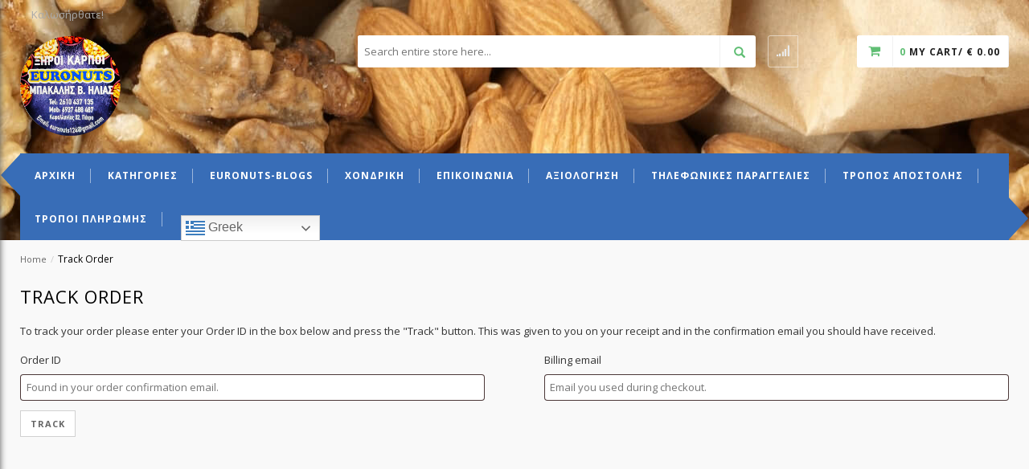

--- FILE ---
content_type: text/html; charset=UTF-8
request_url: https://euronuts.site/track-order/
body_size: 15589
content:
<!DOCTYPE html>
<html lang="en-US" id="parallax_scrolling">
<head>
<meta charset="UTF-8">
<meta name="viewport" content="width=device-width, initial-scale=1.0">
<link rel="profile" href="http://gmpg.org/xfn/11">
<link rel="pingback" href="https://euronuts.site/xmlrpc.php">
 <meta name='robots' content='index, follow, max-image-preview:large, max-snippet:-1, max-video-preview:-1' />

	<!-- This site is optimized with the Yoast SEO plugin v26.7 - https://yoast.com/wordpress/plugins/seo/ -->
	<title>Track Order - Euronuts</title>
	<link rel="canonical" href="https://euronuts.site/track-order/" />
	<meta property="og:locale" content="en_US" />
	<meta property="og:type" content="article" />
	<meta property="og:title" content="Track Order - Euronuts" />
	<meta property="og:url" content="https://euronuts.site/track-order/" />
	<meta property="og:site_name" content="Euronuts" />
	<meta property="article:publisher" content="https://www.facebook.com/profile.php?id=100054436752359&amp;locale=el_GR" />
	<meta name="twitter:card" content="summary_large_image" />
	<script type="application/ld+json" class="yoast-schema-graph">{"@context":"https://schema.org","@graph":[{"@type":"WebPage","@id":"https://euronuts.site/track-order/","url":"https://euronuts.site/track-order/","name":"Track Order - Euronuts","isPartOf":{"@id":"https://euronuts.site/#website"},"datePublished":"2018-04-24T05:53:32+00:00","breadcrumb":{"@id":"https://euronuts.site/track-order/#breadcrumb"},"inLanguage":"en-US","potentialAction":[{"@type":"ReadAction","target":["https://euronuts.site/track-order/"]}]},{"@type":"BreadcrumbList","@id":"https://euronuts.site/track-order/#breadcrumb","itemListElement":[{"@type":"ListItem","position":1,"name":"Home","item":"https://euronuts.site/"},{"@type":"ListItem","position":2,"name":"Track Order"}]},{"@type":"WebSite","@id":"https://euronuts.site/#website","url":"https://euronuts.site/","name":"Euronuts.site","description":"Ξηροί Καρποί online","publisher":{"@id":"https://euronuts.site/#organization"},"potentialAction":[{"@type":"SearchAction","target":{"@type":"EntryPoint","urlTemplate":"https://euronuts.site/?s={search_term_string}"},"query-input":{"@type":"PropertyValueSpecification","valueRequired":true,"valueName":"search_term_string"}}],"inLanguage":"en-US"},{"@type":"Organization","@id":"https://euronuts.site/#organization","name":"Euronuts","url":"https://euronuts.site/","logo":{"@type":"ImageObject","inLanguage":"en-US","@id":"https://euronuts.site/#/schema/logo/image/","url":"https://euronuts.site/wp-content/uploads/2022/01/cropped-183628507_264217498736140_6033497986129487635_n.png","contentUrl":"https://euronuts.site/wp-content/uploads/2022/01/cropped-183628507_264217498736140_6033497986129487635_n.png","width":512,"height":512,"caption":"Euronuts"},"image":{"@id":"https://euronuts.site/#/schema/logo/image/"},"sameAs":["https://www.facebook.com/profile.php?id=100054436752359&locale=el_GR","https://www.instagram.com/euronuts_official/"]}]}</script>
	<!-- / Yoast SEO plugin. -->


<link rel='dns-prefetch' href='//fonts.googleapis.com' />
<link rel="alternate" type="application/rss+xml" title="Euronuts &raquo; Feed" href="https://euronuts.site/feed/" />
<link rel="alternate" type="application/rss+xml" title="Euronuts &raquo; Comments Feed" href="https://euronuts.site/comments/feed/" />
<link rel="alternate" title="oEmbed (JSON)" type="application/json+oembed" href="https://euronuts.site/wp-json/oembed/1.0/embed?url=https%3A%2F%2Feuronuts.site%2Ftrack-order%2F" />
<link rel="alternate" title="oEmbed (XML)" type="text/xml+oembed" href="https://euronuts.site/wp-json/oembed/1.0/embed?url=https%3A%2F%2Feuronuts.site%2Ftrack-order%2F&#038;format=xml" />
<style id='wp-img-auto-sizes-contain-inline-css' type='text/css'>
img:is([sizes=auto i],[sizes^="auto," i]){contain-intrinsic-size:3000px 1500px}
/*# sourceURL=wp-img-auto-sizes-contain-inline-css */
</style>
<style id='wp-emoji-styles-inline-css' type='text/css'>

	img.wp-smiley, img.emoji {
		display: inline !important;
		border: none !important;
		box-shadow: none !important;
		height: 1em !important;
		width: 1em !important;
		margin: 0 0.07em !important;
		vertical-align: -0.1em !important;
		background: none !important;
		padding: 0 !important;
	}
/*# sourceURL=wp-emoji-styles-inline-css */
</style>
<style id='wp-block-library-inline-css' type='text/css'>
:root{--wp-block-synced-color:#7a00df;--wp-block-synced-color--rgb:122,0,223;--wp-bound-block-color:var(--wp-block-synced-color);--wp-editor-canvas-background:#ddd;--wp-admin-theme-color:#007cba;--wp-admin-theme-color--rgb:0,124,186;--wp-admin-theme-color-darker-10:#006ba1;--wp-admin-theme-color-darker-10--rgb:0,107,160.5;--wp-admin-theme-color-darker-20:#005a87;--wp-admin-theme-color-darker-20--rgb:0,90,135;--wp-admin-border-width-focus:2px}@media (min-resolution:192dpi){:root{--wp-admin-border-width-focus:1.5px}}.wp-element-button{cursor:pointer}:root .has-very-light-gray-background-color{background-color:#eee}:root .has-very-dark-gray-background-color{background-color:#313131}:root .has-very-light-gray-color{color:#eee}:root .has-very-dark-gray-color{color:#313131}:root .has-vivid-green-cyan-to-vivid-cyan-blue-gradient-background{background:linear-gradient(135deg,#00d084,#0693e3)}:root .has-purple-crush-gradient-background{background:linear-gradient(135deg,#34e2e4,#4721fb 50%,#ab1dfe)}:root .has-hazy-dawn-gradient-background{background:linear-gradient(135deg,#faaca8,#dad0ec)}:root .has-subdued-olive-gradient-background{background:linear-gradient(135deg,#fafae1,#67a671)}:root .has-atomic-cream-gradient-background{background:linear-gradient(135deg,#fdd79a,#004a59)}:root .has-nightshade-gradient-background{background:linear-gradient(135deg,#330968,#31cdcf)}:root .has-midnight-gradient-background{background:linear-gradient(135deg,#020381,#2874fc)}:root{--wp--preset--font-size--normal:16px;--wp--preset--font-size--huge:42px}.has-regular-font-size{font-size:1em}.has-larger-font-size{font-size:2.625em}.has-normal-font-size{font-size:var(--wp--preset--font-size--normal)}.has-huge-font-size{font-size:var(--wp--preset--font-size--huge)}.has-text-align-center{text-align:center}.has-text-align-left{text-align:left}.has-text-align-right{text-align:right}.has-fit-text{white-space:nowrap!important}#end-resizable-editor-section{display:none}.aligncenter{clear:both}.items-justified-left{justify-content:flex-start}.items-justified-center{justify-content:center}.items-justified-right{justify-content:flex-end}.items-justified-space-between{justify-content:space-between}.screen-reader-text{border:0;clip-path:inset(50%);height:1px;margin:-1px;overflow:hidden;padding:0;position:absolute;width:1px;word-wrap:normal!important}.screen-reader-text:focus{background-color:#ddd;clip-path:none;color:#444;display:block;font-size:1em;height:auto;left:5px;line-height:normal;padding:15px 23px 14px;text-decoration:none;top:5px;width:auto;z-index:100000}html :where(.has-border-color){border-style:solid}html :where([style*=border-top-color]){border-top-style:solid}html :where([style*=border-right-color]){border-right-style:solid}html :where([style*=border-bottom-color]){border-bottom-style:solid}html :where([style*=border-left-color]){border-left-style:solid}html :where([style*=border-width]){border-style:solid}html :where([style*=border-top-width]){border-top-style:solid}html :where([style*=border-right-width]){border-right-style:solid}html :where([style*=border-bottom-width]){border-bottom-style:solid}html :where([style*=border-left-width]){border-left-style:solid}html :where(img[class*=wp-image-]){height:auto;max-width:100%}:where(figure){margin:0 0 1em}html :where(.is-position-sticky){--wp-admin--admin-bar--position-offset:var(--wp-admin--admin-bar--height,0px)}@media screen and (max-width:600px){html :where(.is-position-sticky){--wp-admin--admin-bar--position-offset:0px}}

/*# sourceURL=wp-block-library-inline-css */
</style><link rel='stylesheet' id='wc-blocks-style-css' href='https://euronuts.site/wp-content/plugins/woocommerce/assets/client/blocks/wc-blocks.css?ver=wc-10.4.3' type='text/css' media='all' />
<style id='global-styles-inline-css' type='text/css'>
:root{--wp--preset--aspect-ratio--square: 1;--wp--preset--aspect-ratio--4-3: 4/3;--wp--preset--aspect-ratio--3-4: 3/4;--wp--preset--aspect-ratio--3-2: 3/2;--wp--preset--aspect-ratio--2-3: 2/3;--wp--preset--aspect-ratio--16-9: 16/9;--wp--preset--aspect-ratio--9-16: 9/16;--wp--preset--color--black: #000000;--wp--preset--color--cyan-bluish-gray: #abb8c3;--wp--preset--color--white: #FFF;--wp--preset--color--pale-pink: #f78da7;--wp--preset--color--vivid-red: #cf2e2e;--wp--preset--color--luminous-vivid-orange: #ff6900;--wp--preset--color--luminous-vivid-amber: #fcb900;--wp--preset--color--light-green-cyan: #7bdcb5;--wp--preset--color--vivid-green-cyan: #00d084;--wp--preset--color--pale-cyan-blue: #8ed1fc;--wp--preset--color--vivid-cyan-blue: #0693e3;--wp--preset--color--vivid-purple: #9b51e0;--wp--preset--color--primary: #60be74;--wp--preset--color--secondary: #f7746d;--wp--preset--color--dark-gray: #111;--wp--preset--color--light-gray: #767676;--wp--preset--gradient--vivid-cyan-blue-to-vivid-purple: linear-gradient(135deg,rgb(6,147,227) 0%,rgb(155,81,224) 100%);--wp--preset--gradient--light-green-cyan-to-vivid-green-cyan: linear-gradient(135deg,rgb(122,220,180) 0%,rgb(0,208,130) 100%);--wp--preset--gradient--luminous-vivid-amber-to-luminous-vivid-orange: linear-gradient(135deg,rgb(252,185,0) 0%,rgb(255,105,0) 100%);--wp--preset--gradient--luminous-vivid-orange-to-vivid-red: linear-gradient(135deg,rgb(255,105,0) 0%,rgb(207,46,46) 100%);--wp--preset--gradient--very-light-gray-to-cyan-bluish-gray: linear-gradient(135deg,rgb(238,238,238) 0%,rgb(169,184,195) 100%);--wp--preset--gradient--cool-to-warm-spectrum: linear-gradient(135deg,rgb(74,234,220) 0%,rgb(151,120,209) 20%,rgb(207,42,186) 40%,rgb(238,44,130) 60%,rgb(251,105,98) 80%,rgb(254,248,76) 100%);--wp--preset--gradient--blush-light-purple: linear-gradient(135deg,rgb(255,206,236) 0%,rgb(152,150,240) 100%);--wp--preset--gradient--blush-bordeaux: linear-gradient(135deg,rgb(254,205,165) 0%,rgb(254,45,45) 50%,rgb(107,0,62) 100%);--wp--preset--gradient--luminous-dusk: linear-gradient(135deg,rgb(255,203,112) 0%,rgb(199,81,192) 50%,rgb(65,88,208) 100%);--wp--preset--gradient--pale-ocean: linear-gradient(135deg,rgb(255,245,203) 0%,rgb(182,227,212) 50%,rgb(51,167,181) 100%);--wp--preset--gradient--electric-grass: linear-gradient(135deg,rgb(202,248,128) 0%,rgb(113,206,126) 100%);--wp--preset--gradient--midnight: linear-gradient(135deg,rgb(2,3,129) 0%,rgb(40,116,252) 100%);--wp--preset--font-size--small: 13px;--wp--preset--font-size--medium: 20px;--wp--preset--font-size--large: 36px;--wp--preset--font-size--x-large: 42px;--wp--preset--spacing--20: 0.44rem;--wp--preset--spacing--30: 0.67rem;--wp--preset--spacing--40: 1rem;--wp--preset--spacing--50: 1.5rem;--wp--preset--spacing--60: 2.25rem;--wp--preset--spacing--70: 3.38rem;--wp--preset--spacing--80: 5.06rem;--wp--preset--shadow--natural: 6px 6px 9px rgba(0, 0, 0, 0.2);--wp--preset--shadow--deep: 12px 12px 50px rgba(0, 0, 0, 0.4);--wp--preset--shadow--sharp: 6px 6px 0px rgba(0, 0, 0, 0.2);--wp--preset--shadow--outlined: 6px 6px 0px -3px rgb(255, 255, 255), 6px 6px rgb(0, 0, 0);--wp--preset--shadow--crisp: 6px 6px 0px rgb(0, 0, 0);}:where(.is-layout-flex){gap: 0.5em;}:where(.is-layout-grid){gap: 0.5em;}body .is-layout-flex{display: flex;}.is-layout-flex{flex-wrap: wrap;align-items: center;}.is-layout-flex > :is(*, div){margin: 0;}body .is-layout-grid{display: grid;}.is-layout-grid > :is(*, div){margin: 0;}:where(.wp-block-columns.is-layout-flex){gap: 2em;}:where(.wp-block-columns.is-layout-grid){gap: 2em;}:where(.wp-block-post-template.is-layout-flex){gap: 1.25em;}:where(.wp-block-post-template.is-layout-grid){gap: 1.25em;}.has-black-color{color: var(--wp--preset--color--black) !important;}.has-cyan-bluish-gray-color{color: var(--wp--preset--color--cyan-bluish-gray) !important;}.has-white-color{color: var(--wp--preset--color--white) !important;}.has-pale-pink-color{color: var(--wp--preset--color--pale-pink) !important;}.has-vivid-red-color{color: var(--wp--preset--color--vivid-red) !important;}.has-luminous-vivid-orange-color{color: var(--wp--preset--color--luminous-vivid-orange) !important;}.has-luminous-vivid-amber-color{color: var(--wp--preset--color--luminous-vivid-amber) !important;}.has-light-green-cyan-color{color: var(--wp--preset--color--light-green-cyan) !important;}.has-vivid-green-cyan-color{color: var(--wp--preset--color--vivid-green-cyan) !important;}.has-pale-cyan-blue-color{color: var(--wp--preset--color--pale-cyan-blue) !important;}.has-vivid-cyan-blue-color{color: var(--wp--preset--color--vivid-cyan-blue) !important;}.has-vivid-purple-color{color: var(--wp--preset--color--vivid-purple) !important;}.has-black-background-color{background-color: var(--wp--preset--color--black) !important;}.has-cyan-bluish-gray-background-color{background-color: var(--wp--preset--color--cyan-bluish-gray) !important;}.has-white-background-color{background-color: var(--wp--preset--color--white) !important;}.has-pale-pink-background-color{background-color: var(--wp--preset--color--pale-pink) !important;}.has-vivid-red-background-color{background-color: var(--wp--preset--color--vivid-red) !important;}.has-luminous-vivid-orange-background-color{background-color: var(--wp--preset--color--luminous-vivid-orange) !important;}.has-luminous-vivid-amber-background-color{background-color: var(--wp--preset--color--luminous-vivid-amber) !important;}.has-light-green-cyan-background-color{background-color: var(--wp--preset--color--light-green-cyan) !important;}.has-vivid-green-cyan-background-color{background-color: var(--wp--preset--color--vivid-green-cyan) !important;}.has-pale-cyan-blue-background-color{background-color: var(--wp--preset--color--pale-cyan-blue) !important;}.has-vivid-cyan-blue-background-color{background-color: var(--wp--preset--color--vivid-cyan-blue) !important;}.has-vivid-purple-background-color{background-color: var(--wp--preset--color--vivid-purple) !important;}.has-black-border-color{border-color: var(--wp--preset--color--black) !important;}.has-cyan-bluish-gray-border-color{border-color: var(--wp--preset--color--cyan-bluish-gray) !important;}.has-white-border-color{border-color: var(--wp--preset--color--white) !important;}.has-pale-pink-border-color{border-color: var(--wp--preset--color--pale-pink) !important;}.has-vivid-red-border-color{border-color: var(--wp--preset--color--vivid-red) !important;}.has-luminous-vivid-orange-border-color{border-color: var(--wp--preset--color--luminous-vivid-orange) !important;}.has-luminous-vivid-amber-border-color{border-color: var(--wp--preset--color--luminous-vivid-amber) !important;}.has-light-green-cyan-border-color{border-color: var(--wp--preset--color--light-green-cyan) !important;}.has-vivid-green-cyan-border-color{border-color: var(--wp--preset--color--vivid-green-cyan) !important;}.has-pale-cyan-blue-border-color{border-color: var(--wp--preset--color--pale-cyan-blue) !important;}.has-vivid-cyan-blue-border-color{border-color: var(--wp--preset--color--vivid-cyan-blue) !important;}.has-vivid-purple-border-color{border-color: var(--wp--preset--color--vivid-purple) !important;}.has-vivid-cyan-blue-to-vivid-purple-gradient-background{background: var(--wp--preset--gradient--vivid-cyan-blue-to-vivid-purple) !important;}.has-light-green-cyan-to-vivid-green-cyan-gradient-background{background: var(--wp--preset--gradient--light-green-cyan-to-vivid-green-cyan) !important;}.has-luminous-vivid-amber-to-luminous-vivid-orange-gradient-background{background: var(--wp--preset--gradient--luminous-vivid-amber-to-luminous-vivid-orange) !important;}.has-luminous-vivid-orange-to-vivid-red-gradient-background{background: var(--wp--preset--gradient--luminous-vivid-orange-to-vivid-red) !important;}.has-very-light-gray-to-cyan-bluish-gray-gradient-background{background: var(--wp--preset--gradient--very-light-gray-to-cyan-bluish-gray) !important;}.has-cool-to-warm-spectrum-gradient-background{background: var(--wp--preset--gradient--cool-to-warm-spectrum) !important;}.has-blush-light-purple-gradient-background{background: var(--wp--preset--gradient--blush-light-purple) !important;}.has-blush-bordeaux-gradient-background{background: var(--wp--preset--gradient--blush-bordeaux) !important;}.has-luminous-dusk-gradient-background{background: var(--wp--preset--gradient--luminous-dusk) !important;}.has-pale-ocean-gradient-background{background: var(--wp--preset--gradient--pale-ocean) !important;}.has-electric-grass-gradient-background{background: var(--wp--preset--gradient--electric-grass) !important;}.has-midnight-gradient-background{background: var(--wp--preset--gradient--midnight) !important;}.has-small-font-size{font-size: var(--wp--preset--font-size--small) !important;}.has-medium-font-size{font-size: var(--wp--preset--font-size--medium) !important;}.has-large-font-size{font-size: var(--wp--preset--font-size--large) !important;}.has-x-large-font-size{font-size: var(--wp--preset--font-size--x-large) !important;}
/*# sourceURL=global-styles-inline-css */
</style>

<style id='classic-theme-styles-inline-css' type='text/css'>
/*! This file is auto-generated */
.wp-block-button__link{color:#fff;background-color:#32373c;border-radius:9999px;box-shadow:none;text-decoration:none;padding:calc(.667em + 2px) calc(1.333em + 2px);font-size:1.125em}.wp-block-file__button{background:#32373c;color:#fff;text-decoration:none}
/*# sourceURL=/wp-includes/css/classic-themes.min.css */
</style>
<link rel='stylesheet' id='contact-form-7-css' href='https://euronuts.site/wp-content/plugins/contact-form-7/includes/css/styles.css?ver=6.1.4' type='text/css' media='all' />
<link rel='stylesheet' id='mgkssh_style-css' href='https://euronuts.site/wp-content/plugins/magik-catalog-mode/assets/css/mgkcmo_style.css?ver=6.9' type='text/css' media='all' />
<link rel='stylesheet' id='mgkisr-style-css' href='https://euronuts.site/wp-content/plugins/magik-infinite-scroller/assets/css/mgkisr_style.css?ver=6.9' type='text/css' media='all' />
<link rel='stylesheet' id='mgkssh-style-css' href='https://euronuts.site/wp-content/plugins/magik-social-share/assets/css/mgkssh_style.css?ver=6.9' type='text/css' media='all' />
<link rel='stylesheet' id='mgkwooas-style-css' href='https://euronuts.site/wp-content/plugins/magik-wooajax-search/assets/css/mgkwooas_style.css?ver=6.9' type='text/css' media='all' />
<link rel='stylesheet' id='woocommerce-layout-css' href='https://euronuts.site/wp-content/plugins/woocommerce/assets/css/woocommerce-layout.css?ver=10.4.3' type='text/css' media='all' />
<link rel='stylesheet' id='woocommerce-smallscreen-css' href='https://euronuts.site/wp-content/plugins/woocommerce/assets/css/woocommerce-smallscreen.css?ver=10.4.3' type='text/css' media='only screen and (max-width: 768px)' />
<link rel='stylesheet' id='woocommerce-general-css' href='https://euronuts.site/wp-content/plugins/woocommerce/assets/css/woocommerce.css?ver=10.4.3' type='text/css' media='all' />
<style id='woocommerce-inline-inline-css' type='text/css'>
.woocommerce form .form-row .required { visibility: visible; }
/*# sourceURL=woocommerce-inline-inline-css */
</style>
<link rel='stylesheet' id='woo-variation-swatches-css' href='https://euronuts.site/wp-content/plugins/woo-variation-swatches/assets/css/frontend.min.css?ver=1762906556' type='text/css' media='all' />
<style id='woo-variation-swatches-inline-css' type='text/css'>
:root {
--wvs-tick:url("data:image/svg+xml;utf8,%3Csvg filter='drop-shadow(0px 0px 2px rgb(0 0 0 / .8))' xmlns='http://www.w3.org/2000/svg'  viewBox='0 0 30 30'%3E%3Cpath fill='none' stroke='%23ffffff' stroke-linecap='round' stroke-linejoin='round' stroke-width='4' d='M4 16L11 23 27 7'/%3E%3C/svg%3E");

--wvs-cross:url("data:image/svg+xml;utf8,%3Csvg filter='drop-shadow(0px 0px 5px rgb(255 255 255 / .6))' xmlns='http://www.w3.org/2000/svg' width='72px' height='72px' viewBox='0 0 24 24'%3E%3Cpath fill='none' stroke='%23ff0000' stroke-linecap='round' stroke-width='0.6' d='M5 5L19 19M19 5L5 19'/%3E%3C/svg%3E");
--wvs-single-product-item-width:30px;
--wvs-single-product-item-height:30px;
--wvs-single-product-item-font-size:16px}
/*# sourceURL=woo-variation-swatches-inline-css */
</style>
<link rel='stylesheet' id='yith-quick-view-css' href='https://euronuts.site/wp-content/plugins/yith-woocommerce-quick-view/assets/css/yith-quick-view.css?ver=2.10.0' type='text/css' media='all' />
<style id='yith-quick-view-inline-css' type='text/css'>

				#yith-quick-view-modal .yith-quick-view-overlay{background:rgba( 0, 0, 0, 0.8)}
				#yith-quick-view-modal .yith-wcqv-main{background:#ffffff;}
				#yith-quick-view-close{color:#cdcdcd;}
				#yith-quick-view-close:hover{color:#ff0000;}
/*# sourceURL=yith-quick-view-inline-css */
</style>
<link rel='stylesheet' id='magikBrezza-Fonts-css' href='https://fonts.googleapis.com/css?family=Open+Sans%3A400%2C300%2C600%2C700%2C800%7CRaleway%3A400%2C300%2C600%2C500%2C700%2C800&#038;subset=latin%2Clatin-ext&#038;ver=1.0.0' type='text/css' media='all' />
<link rel='stylesheet' id='bootstrap-css' href='https://euronuts.site/wp-content/themes/brezza/css/bootstrap.min.css?ver=6.9' type='text/css' media='all' />
<link rel='stylesheet' id='font-awesome-css' href='https://euronuts.site/wp-content/themes/brezza/css/font-awesome.css?ver=6.9' type='text/css' media='all' />
<style id='font-awesome-inline-css' type='text/css'>
[data-font="FontAwesome"]:before {font-family: 'FontAwesome' !important;content: attr(data-icon) !important;speak: none !important;font-weight: normal !important;font-variant: normal !important;text-transform: none !important;line-height: 1 !important;font-style: normal !important;-webkit-font-smoothing: antialiased !important;-moz-osx-font-smoothing: grayscale !important;}
/*# sourceURL=font-awesome-inline-css */
</style>
<link rel='stylesheet' id='simple-line-icons-css' href='https://euronuts.site/wp-content/themes/brezza/css/simple-line-icons.css?ver=6.9' type='text/css' media='all' />
<link rel='stylesheet' id='owl-carousel-css' href='https://euronuts.site/wp-content/themes/brezza/css/owl.carousel.css?ver=6.9' type='text/css' media='all' />
<link rel='stylesheet' id='owl-theme-css' href='https://euronuts.site/wp-content/themes/brezza/css/owl.theme.css?ver=6.9' type='text/css' media='all' />
<link rel='stylesheet' id='flexslider-css' href='https://euronuts.site/wp-content/themes/brezza/css/flexslider.css?ver=6.9' type='text/css' media='all' />
<link rel='stylesheet' id='jquery-bxslider-css' href='https://euronuts.site/wp-content/themes/brezza/css/jquery.bxslider.css?ver=6.9' type='text/css' media='all' />
<link rel='stylesheet' id='magikBrezza-style-css' href='https://euronuts.site/wp-content/themes/brezza/style.css?ver=6.9' type='text/css' media='all' />
<link rel='stylesheet' id='magikBrezza-blog-css' href='https://euronuts.site/wp-content/themes/brezza/skins/default/blogs.css?ver=6.9' type='text/css' media='all' />
<link rel='stylesheet' id='magikBrezza-revslider-css' href='https://euronuts.site/wp-content/themes/brezza/skins/default/revslider.css?ver=6.9' type='text/css' media='all' />
<link rel='stylesheet' id='magikBrezza-layout-css' href='https://euronuts.site/wp-content/themes/brezza/skins/default/style.css?ver=6.9' type='text/css' media='all' />
<link rel='stylesheet' id='magikBrezza-mgk_menu-css' href='https://euronuts.site/wp-content/themes/brezza/skins/default/mgk_menu.css?ver=6.9' type='text/css' media='all' />
<link rel='stylesheet' id='magikBrezza-jquery-mobile-menu-css' href='https://euronuts.site/wp-content/themes/brezza/skins/default/jquery.mobile-menu.css?ver=6.9' type='text/css' media='all' />
<link rel='stylesheet' id='magikBrezza-custom-style-css' href='https://euronuts.site/wp-content/themes/brezza/css/custom.css?ver=6.9' type='text/css' media='all' />
<style id='magikBrezza-custom-style-inline-css' type='text/css'>
.mgk-main-menu {
    background-color:#386DB7 !important;
    
  }
  .nav-inner:before {
    border-right: 25px solid #386DB7 !important;
    
  }
  
  .nav-inner:after {
    border-left: 25px solid #386DB7 !important;  
  } header{
      background: url('https://euronuts.site/wp-content/uploads/2022/05/ΑΛΕΥΡΙ-ΑΜΥΓΔΑΛΟΥ-600x399-14.jpg')  no-repeat top left !important;
    }
/*# sourceURL=magikBrezza-custom-style-inline-css */
</style>
<link rel='stylesheet' id='jquery-fixedheadertable-style-css' href='https://euronuts.site/wp-content/plugins/yith-woocommerce-compare/assets/css/jquery.dataTables.css?ver=1.10.18' type='text/css' media='all' />
<link rel='stylesheet' id='yith_woocompare_page-css' href='https://euronuts.site/wp-content/plugins/yith-woocommerce-compare/assets/css/compare.css?ver=3.7.0' type='text/css' media='all' />
<link rel='stylesheet' id='yith-woocompare-widget-css' href='https://euronuts.site/wp-content/plugins/yith-woocommerce-compare/assets/css/widget.css?ver=3.7.0' type='text/css' media='all' />
<link rel='stylesheet' id='simple-social-icons-font-css' href='https://euronuts.site/wp-content/plugins/simple-social-icons/css/style.css?ver=3.0.2' type='text/css' media='all' />
<script type="text/javascript" src="https://euronuts.site/wp-includes/js/jquery/jquery.min.js?ver=3.7.1" id="jquery-core-js"></script>
<script type="text/javascript" src="https://euronuts.site/wp-includes/js/jquery/jquery-migrate.min.js?ver=3.4.1" id="jquery-migrate-js"></script>
<script type="text/javascript" src="https://euronuts.site/wp-content/plugins/woocommerce/assets/js/jquery-blockui/jquery.blockUI.min.js?ver=2.7.0-wc.10.4.3" id="wc-jquery-blockui-js" data-wp-strategy="defer"></script>
<script type="text/javascript" id="wc-add-to-cart-js-extra">
/* <![CDATA[ */
var wc_add_to_cart_params = {"ajax_url":"/wp-admin/admin-ajax.php","wc_ajax_url":"/?wc-ajax=%%endpoint%%","i18n_view_cart":"View cart","cart_url":"https://euronuts.site/cart/","is_cart":"","cart_redirect_after_add":"no"};
//# sourceURL=wc-add-to-cart-js-extra
/* ]]> */
</script>
<script type="text/javascript" src="https://euronuts.site/wp-content/plugins/woocommerce/assets/js/frontend/add-to-cart.min.js?ver=10.4.3" id="wc-add-to-cart-js" defer="defer" data-wp-strategy="defer"></script>
<script type="text/javascript" src="https://euronuts.site/wp-content/plugins/woocommerce/assets/js/js-cookie/js.cookie.min.js?ver=2.1.4-wc.10.4.3" id="wc-js-cookie-js" defer="defer" data-wp-strategy="defer"></script>
<script type="text/javascript" id="woocommerce-js-extra">
/* <![CDATA[ */
var woocommerce_params = {"ajax_url":"/wp-admin/admin-ajax.php","wc_ajax_url":"/?wc-ajax=%%endpoint%%","i18n_password_show":"Show password","i18n_password_hide":"Hide password"};
//# sourceURL=woocommerce-js-extra
/* ]]> */
</script>
<script type="text/javascript" src="https://euronuts.site/wp-content/plugins/woocommerce/assets/js/frontend/woocommerce.min.js?ver=10.4.3" id="woocommerce-js" defer="defer" data-wp-strategy="defer"></script>
<script type="text/javascript" id="WCPAY_ASSETS-js-extra">
/* <![CDATA[ */
var wcpayAssets = {"url":"https://euronuts.site/wp-content/plugins/woocommerce-payments/dist/"};
//# sourceURL=WCPAY_ASSETS-js-extra
/* ]]> */
</script>
<script type="text/javascript" src="https://euronuts.site/wp-content/plugins/woocommerce/assets/js/jquery-cookie/jquery.cookie.min.js?ver=1.4.1-wc.10.4.3" id="wc-jquery-cookie-js" defer="defer" data-wp-strategy="defer"></script>
<link rel="https://api.w.org/" href="https://euronuts.site/wp-json/" /><link rel="alternate" title="JSON" type="application/json" href="https://euronuts.site/wp-json/wp/v2/pages/2545" /><link rel="EditURI" type="application/rsd+xml" title="RSD" href="https://euronuts.site/xmlrpc.php?rsd" />
<meta name="generator" content="WordPress 6.9" />
<meta name="generator" content="WooCommerce 10.4.3" />
<link rel='shortlink' href='https://euronuts.site/?p=2545' />
<meta name="generator" content="Redux 4.5.10" /><!-- Google site verification - Google for WooCommerce -->
<meta name="google-site-verification" content="WtXgMaqA3LnC7CoFygeEXrX3Vsyctca6SNl4mTLwTho" />
	<noscript><style>.woocommerce-product-gallery{ opacity: 1 !important; }</style></noscript>
	<link rel="icon" href="https://euronuts.site/wp-content/uploads/2022/01/cropped-183628507_264217498736140_6033497986129487635_n-32x32.png" sizes="32x32" />
<link rel="icon" href="https://euronuts.site/wp-content/uploads/2022/01/cropped-183628507_264217498736140_6033497986129487635_n-192x192.png" sizes="192x192" />
<link rel="apple-touch-icon" href="https://euronuts.site/wp-content/uploads/2022/01/cropped-183628507_264217498736140_6033497986129487635_n-180x180.png" />
<meta name="msapplication-TileImage" content="https://euronuts.site/wp-content/uploads/2022/01/cropped-183628507_264217498736140_6033497986129487635_n-270x270.png" />
		<style type="text/css" id="wp-custom-css">
			.brand-logo {
	display:none
}

.blog-outer-container {
	display:none
}

.footer-middle {
	display:none
}

.related-pro {
	display:none
}

.gt_switcher.notranslate {
  margin-top: -9px;
  margin-left: 20px;
}
.product_meta .sku_wrapper,
.product_meta .sku {
    display: none !important;
}
		</style>
		<style id="mgk_option-dynamic-css" title="dynamic-css" class="redux-options-output">body{background-color:#f9f9f9;}footer,.footer-bottom{background:#000000;}.mgk-main-menu,.nav-inner{background:#386DB7;}header{background:#2658a8;}</style>
		<!-- Global site tag (gtag.js) - Google Ads: AW-17593904960 - Google for WooCommerce -->
		<script async src="https://www.googletagmanager.com/gtag/js?id=AW-17593904960"></script>
		<script>
			window.dataLayer = window.dataLayer || [];
			function gtag() { dataLayer.push(arguments); }
			gtag( 'consent', 'default', {
				analytics_storage: 'denied',
				ad_storage: 'denied',
				ad_user_data: 'denied',
				ad_personalization: 'denied',
				region: ['AT', 'BE', 'BG', 'HR', 'CY', 'CZ', 'DK', 'EE', 'FI', 'FR', 'DE', 'GR', 'HU', 'IS', 'IE', 'IT', 'LV', 'LI', 'LT', 'LU', 'MT', 'NL', 'NO', 'PL', 'PT', 'RO', 'SK', 'SI', 'ES', 'SE', 'GB', 'CH'],
				wait_for_update: 500,
			} );
			gtag('js', new Date());
			gtag('set', 'developer_id.dOGY3NW', true);
			gtag("config", "AW-17593904960", { "groups": "GLA", "send_page_view": false });		</script>

		<link rel='stylesheet' id='woocommerce-currency-switcher-css' href='https://euronuts.site/wp-content/plugins/woocommerce-currency-switcher/css/front.css?ver=1.4.3.1' type='text/css' media='all' />
</head>
  
<body class="wp-singular page-template-default page page-id-2545 wp-embed-responsive wp-theme-brezza theme-brezza woocommerce-no-js woo-variation-swatches wvs-behavior-blur wvs-theme-brezza wvs-show-label wvs-tooltip notlogin currency-eur">
   
<div id="page" class="page"> 
 <!-- Header -->
  <header>
  <div class="header-container">
      <div class="header-top">
        <div class="container">
          <div class="row"> 
            <!-- Header Language -->
            <div class="col-xs-12 col-sm-5 col-md-6">
                               <div class="welcome-msg">
              Καλωσήρθατε!               </div>
               </div>
            <div class="col-xs-6 col-sm-7 col-md-6 hidden-xs"> 
              <!-- Header Top Links -->
              <div class="toplinks">
                <div class="links">
                            </div>
              </div>
              <!-- End Header Top Links --> 
            </div>
          </div>
        </div>
      </div>
      <div class="container">
        <div class="row">
          <div class="col-lg-4 col-md-4 col-sm-4 col-xs-12 logo-block"> 
            <div class="logo">
                       <a class="logo" title="Euronuts" href="https://euronuts.site "> <img
        alt="Euronuts" src="https://euronuts.site/wp-content/uploads/2022/01/183628507_264217498736140_6033497986129487635_n.png"
        height="125"
        width="125"> </a>
                  </div>
          </div>
          <div class="col-lg-5 col-md-4 col-sm-5 col-xs-12 hidden-xs">
                <div class="search-box">
                                    <form name="myform"  method="GET" action="https://euronuts.site/">
          <input class="mgksearch" type="text" value="" placeholder="Search entire store here..." maxlength="70" name="s">
              
            <input type="hidden" value="product" name="post_type">
                 
          <button class="search-btn-bg" type="submit"><span class="glyphicon glyphicon-search"></span>&nbsp;</button>
          
        </form>
             
             </div>
          </div>
           <div class="col-lg-3 col-md-4 col-sm-3 col-xs-12 mgk-top-cart">
                        <a href="#" class="top-link-compare yith-woocompare-open hidden-xs"><i class="compare"></i></a>
            
                
                                       <div class="top-cart-contain pull-right"> 
                           
<div class="mini-cart">
           <div class="basket dropdown-toggle">

                <a href="https://euronuts.site/cart/">
                  <span>0 </span>
                  <span class="price">My Cart/ <span class="woocs_special_price_code" ><span class="woocommerce-Price-amount amount"><bdi><span class="woocommerce-Price-currencySymbol">&euro;</span>&nbsp;0.00</bdi></span></span></span> </a>
                   </div>
           
           <div>
        <div class="top-cart-content">
                   
                  <p class="a-center noitem">
            Sorry, nothing in cart.         </p>
               
   </div>
                </div>
              </div>


                            </div>
                                         </div>
              </div>
              <!-- Top Cart -->

         </div>
          </div>
        
      
   

    <!-- Navigation -->
    <nav>
      <div class="container">
       <div class="mm-toggle-wrap">
              <div class="mm-toggle mobile-toggle"><i class="fa fa-align-justify"></i><span class="mm-label">Menu</span> </div>
          </div>
                                       <div class="nav-inner"> 
                     <div class="mgk-main-menu">
                     <div id="main-menu">
                        <ul id="menu-mainmenu" class="main-menu mega-menu"><li id="nav-menu-item-2874" class="menu-item menu-item-type-post_type menu-item-object-page menu-item-home  narrow "><a href="https://euronuts.site/" class=""><span>ΑΡΧΙΚΗ</span></a></li>
<li id="nav-menu-item-4576" class="menu-item menu-item-type-custom menu-item-object-custom  narrow "><a href="https://euronuts.site/product-category/" class=""><span>ΚΑΤΗΓΟΡΙΕΣ</span></a></li>
<li id="nav-menu-item-4989" class="menu-item menu-item-type-post_type menu-item-object-page  narrow "><a href="https://euronuts.site/euronuts-site-xiroi-karpoi-patra/" class=""><span>euronuts-blogs</span></a></li>
<li id="nav-menu-item-4585" class="menu-item menu-item-type-post_type menu-item-object-page  narrow "><a href="https://euronuts.site/xondrikh-euronuts/" class=""><span>ΧΟΝΔΡΙΚΗ</span></a></li>
<li id="nav-menu-item-4963" class="menu-item menu-item-type-post_type menu-item-object-page  narrow "><a href="https://euronuts.site/contact-us/" class=""><span>ΕΠΙΚΟΙΝΩΝΙΑ</span></a></li>
<li id="nav-menu-item-4984" class="menu-item menu-item-type-post_type menu-item-object-page  narrow "><a href="https://euronuts.site/aksiologisi/" class=""><span>ΑΞΙΟΛΟΓΗΣΗ</span></a></li>
<li id="nav-menu-item-5020" class="menu-item menu-item-type-post_type menu-item-object-page  narrow "><a href="https://euronuts.site/%cf%84%ce%b7%ce%bb%ce%b5%cf%86%cf%89%ce%bd%ce%b9%ce%ba%ce%b5%cf%83-%cf%80%ce%b1%cf%81%ce%b1%ce%b3%ce%b3%ce%b5%ce%bb%ce%b9%ce%b5%cf%83/" class=""><span>ΤΗΛΕΦΩΝΙΚΕΣ ΠΑΡΑΓΓΕΛΙΕΣ</span></a></li>
<li id="nav-menu-item-5021" class="menu-item menu-item-type-post_type menu-item-object-page  narrow "><a href="https://euronuts.site/%cf%84%cf%81%ce%bf%cf%80%ce%bf%cf%83-%ce%b1%cf%80%ce%bf%cf%83%cf%84%ce%bf%ce%bb%ce%b7%cf%83/" class=""><span>ΤΡΟΠΟΣ ΑΠΟΣΤΟΛΗΣ</span></a></li>
<li id="nav-menu-item-5157" class="menu-item menu-item-type-post_type menu-item-object-page  narrow "><a href="https://euronuts.site/%cf%84%cf%81%ce%bf%cf%80%ce%bf%ce%b9-%cf%80%ce%bb%ce%b7%cf%81%cf%89%ce%bc%ce%b7%cf%83/" class=""><span>ΤΡΟΠΟΙ ΠΛΗΡΩΜΗΣ</span></a></li>
<li style="position:relative;" class="menu-item menu-item-gtranslate"><div style="position:absolute;white-space:nowrap;" id="gtranslate_menu_wrapper_33224"></div></li></ul>                       
                     </div>
                     </div>
                     </div>  

                      
  </div>
    </nav>
    
    <!-- end nav --> 
  </header>
  
  <!-- Breadcrumbs -->

  
 <div class="breadcrumbs">
      <div class="container">
        <div class="row">
          <div class="col-xs-12">
                
            <ul><li><a class="home" href="https://euronuts.site/">Home</a><span>/</span></li><li><strong>Track Order</strong></li></ul>         
</div>
</div>      
</div>
</div>
    
       



<div class="main-container col1-layout wow bounceInUp">
  <div class="main container">
    <div class="row">
        <div class="col-sm-12" id="content">
      <div class="col-main">
        <div class="boxedclass">
         <div class="page-title">
      <h2>
        Track Order      </h2>
        </div>
       <div class="static-contain">
    
     
      
          
            <div class="page-content">
        <div class="woocommerce">
<form action="https://euronuts.site/track-order/" method="post" class="woocommerce-form woocommerce-form-track-order track_order">

	
	<p>To track your order please enter your Order ID in the box below and press the &quot;Track&quot; button. This was given to you on your receipt and in the confirmation email you should have received.</p>

	<p class="form-row form-row-first"><label for="orderid">Order ID</label> <input class="input-text" type="text" name="orderid" id="orderid" value="" placeholder="Found in your order confirmation email." /></p>	<p class="form-row form-row-last"><label for="order_email">Billing email</label> <input class="input-text" type="text" name="order_email" id="order_email" value="" placeholder="Email you used during checkout." /></p>	<div class="clear"></div>

	
	<p class="form-row"><button type="submit" class="button" name="track" value="Track">Track</button></p>
	<input type="hidden" id="woocommerce-order-tracking-nonce" name="woocommerce-order-tracking-nonce" value="86ee222c22" /><input type="hidden" name="_wp_http_referer" value="/track-order/" />
	
</form>
</div>
       
                            <div class="page-editlink">

            </div>
      </div>
      
      <!-- .entry-content -->
                      </div>
    </div>
</div>
   </div>

      </div>
  </div>
</div>
  <footer>
    <div class="footer-inner">
      <div class="container">
        <div class="row">
          <div class="col-sm-12 col-xs-12 col-lg-8">
                                       
                      <div class="footer-column pull-left">
                        <aside id="simple-social-icons-3" class="widget simple-social-icons"><h4>follow us</h4><ul class="alignleft"><li class="ssi-facebook"><a href="https://www.facebook.com/profile.php?id=100054436752359&#038;locale=el_GR" target="_blank" rel="noopener noreferrer"><svg role="img" class="social-facebook" aria-labelledby="social-facebook-3"><title id="social-facebook-3">Facebook</title><use xlink:href="https://euronuts.site/wp-content/plugins/simple-social-icons/symbol-defs.svg#social-facebook"></use></svg></a></li><li class="ssi-instagram"><a href="https://www.instagram.com/euronuts_official/" target="_blank" rel="noopener noreferrer"><svg role="img" class="social-instagram" aria-labelledby="social-instagram-3"><title id="social-instagram-3">Instagram</title><use xlink:href="https://euronuts.site/wp-content/plugins/simple-social-icons/symbol-defs.svg#social-instagram"></use></svg></a></li></ul></aside><aside id="simple-social-icons-4" class="widget simple-social-icons"></aside>                      </div>
                         
              
            
            
           </div>

            <div class="col-xs-12 col-lg-4">
              <div class="footer-column-last">
                                               
                                <div class="payment-accept">
                           </div>
          
              </div>
         
             </div>
        
         </div>
      </div>
    </div>
           <div class="footer-middle">
          <div class="container">
            <div class="row">
             
              &nbsp;
<div style="text-align: center;"></div>
<address><i class="fa fa-map-marker"></i> 123 Main Street, Anytown, CA 12345 USA <i class="fa fa-mobile"></i> +(408) 394-7557 <i class="fa fa-envelope"></i> abc@magikcommerce.com</address>            </div>
          </div>
        </div>     
          
    
    
    <div class="our-features-box">
      <div class="container">
        <div class="row">
                   <div class="col-lg-3 col-xs-12 col-sm-6">
            <div class="feature-box first"> <span class="fa fa-truck"></span>
              <div class="content"><h3>ΔΩΡΕΑΝ ΜΕΤΑΦΟΡΙΚΑ ΣΕ ΟΛΗ ΤΗΝ ΠΑΤΡΑ</h3> </div>
            </div>
          </div>
        
                  <div class="col-lg-3 col-xs-12 col-sm-6">
            <div class="feature-box"> <span class="fa fa-headphones"></span>
              <div class="content"><h3>Οι επιστροφές γινονται δεκτές κατοπιν συνεννοησης με το καταστημα μας</h3>   </div>
            </div>
          </div>
        
                  <div class="col-lg-3 col-xs-12 col-sm-6">
            <div class="feature-box"> <span class="fa fa-share"></span>
              <div class="content"><h3>24ωρη εξυπηρετιση πελατων στο EMAIL: EURONUTS124@GMAIL.COM </h3>  </div>
            </div>
          </div>
        
                  <div class="col-lg-3 col-xs-12 col-sm-6">
            <div class="feature-box last"> <span class="fa fa-phone"></span>
              <div class="content"><h3>Τηλέφωνο επικοινωνίας: 261 043 7135 </h3> </div>
            </div>
          </div>
              </div>
    </div>
  </div>
   
    
  </footer>

</div>
 
    
<div class="menu-overlay"></div>
<div id="nav-panel" class="">
    <div class="mobile-search">                       <form name="myform"  method="GET" action="https://euronuts.site/">
          <input class="mgksearch" type="text" value="" placeholder="Search entire store here..." maxlength="70" name="s">
              
            <input type="hidden" value="product" name="post_type">
                 
          <button class="search-btn-bg" type="submit"><span class="glyphicon glyphicon-search"></span>&nbsp;</button>
          
        </form>
            <div class="search-autocomplete" id="search_autocomplete1" style="display: none;"></div></div><div class="menu-wrap"><ul id="menu-mainmenu-1" class="mobile-menu accordion-menu"><li id="accordion-menu-item-2874" class="menu-item menu-item-type-post_type menu-item-object-page menu-item-home "><a href="https://euronuts.site/" class="">ΑΡΧΙΚΗ</a></li>
<li id="accordion-menu-item-4576" class="menu-item menu-item-type-custom menu-item-object-custom "><a href="https://euronuts.site/product-category/" class="">ΚΑΤΗΓΟΡΙΕΣ</a></li>
<li id="accordion-menu-item-4989" class="menu-item menu-item-type-post_type menu-item-object-page "><a href="https://euronuts.site/euronuts-site-xiroi-karpoi-patra/" class="">euronuts-blogs</a></li>
<li id="accordion-menu-item-4585" class="menu-item menu-item-type-post_type menu-item-object-page "><a href="https://euronuts.site/xondrikh-euronuts/" class="">ΧΟΝΔΡΙΚΗ</a></li>
<li id="accordion-menu-item-4963" class="menu-item menu-item-type-post_type menu-item-object-page "><a href="https://euronuts.site/contact-us/" class="">ΕΠΙΚΟΙΝΩΝΙΑ</a></li>
<li id="accordion-menu-item-4984" class="menu-item menu-item-type-post_type menu-item-object-page "><a href="https://euronuts.site/aksiologisi/" class="">ΑΞΙΟΛΟΓΗΣΗ</a></li>
<li id="accordion-menu-item-5020" class="menu-item menu-item-type-post_type menu-item-object-page "><a href="https://euronuts.site/%cf%84%ce%b7%ce%bb%ce%b5%cf%86%cf%89%ce%bd%ce%b9%ce%ba%ce%b5%cf%83-%cf%80%ce%b1%cf%81%ce%b1%ce%b3%ce%b3%ce%b5%ce%bb%ce%b9%ce%b5%cf%83/" class="">ΤΗΛΕΦΩΝΙΚΕΣ ΠΑΡΑΓΓΕΛΙΕΣ</a></li>
<li id="accordion-menu-item-5021" class="menu-item menu-item-type-post_type menu-item-object-page "><a href="https://euronuts.site/%cf%84%cf%81%ce%bf%cf%80%ce%bf%cf%83-%ce%b1%cf%80%ce%bf%cf%83%cf%84%ce%bf%ce%bb%ce%b7%cf%83/" class="">ΤΡΟΠΟΣ ΑΠΟΣΤΟΛΗΣ</a></li>
<li id="accordion-menu-item-5157" class="menu-item menu-item-type-post_type menu-item-object-page "><a href="https://euronuts.site/%cf%84%cf%81%ce%bf%cf%80%ce%bf%ce%b9-%cf%80%ce%bb%ce%b7%cf%81%cf%89%ce%bc%ce%b7%cf%83/" class="">ΤΡΟΠΟΙ ΠΛΗΡΩΜΗΣ</a></li>
<li style="position:relative;" class="menu-item menu-item-gtranslate"><div style="position:absolute;white-space:nowrap;" id="gtranslate_menu_wrapper_25844"></div></li></ul></div><div class="menu-wrap"></div></div><script type="speculationrules">
{"prefetch":[{"source":"document","where":{"and":[{"href_matches":"/*"},{"not":{"href_matches":["/wp-*.php","/wp-admin/*","/wp-content/uploads/*","/wp-content/*","/wp-content/plugins/*","/wp-content/themes/brezza/*","/*\\?(.+)"]}},{"not":{"selector_matches":"a[rel~=\"nofollow\"]"}},{"not":{"selector_matches":".no-prefetch, .no-prefetch a"}}]},"eagerness":"conservative"}]}
</script>

<div id="yith-quick-view-modal" class="yith-quick-view yith-modal">
	<div class="yith-quick-view-overlay"></div>
	<div id=""class="yith-wcqv-wrapper">
		<div class="yith-wcqv-main">
			<div class="yith-wcqv-head">
				<a href="#" class="yith-quick-view-close">
                    <svg xmlns="http://www.w3.org/2000/svg" fill="none" viewBox="0 0 24 24" stroke-width="1.5" stroke="currentColor" class="size-6">
                        <path stroke-linecap="round" stroke-linejoin="round" d="M6 18 18 6M6 6l12 12" />
                    </svg>
                </a>
			</div>
			<div id="yith-quick-view-content" class="yith-quick-view-content woocommerce single-product"></div>
		</div>
	</div>
</div>
<style type="text/css" media="screen">#simple-social-icons-3 ul li a, #simple-social-icons-3 ul li a:hover, #simple-social-icons-3 ul li a:focus { background-color: #999999 !important; border-radius: 0px; color: #ffffff !important; border: 0px #ffffff solid !important; font-size: 20px; padding: 10px; }  #simple-social-icons-3 ul li a:hover, #simple-social-icons-3 ul li a:focus { background-color: #666666 !important; border-color: #ffffff !important; color: #cccccc !important; }  #simple-social-icons-3 ul li a:focus { outline: 1px dotted #666666 !important; } #simple-social-icons-4 ul li a, #simple-social-icons-4 ul li a:hover, #simple-social-icons-4 ul li a:focus { background-color: #999999 !important; border-radius: 3px; color: #ffffff !important; border: 0px #ffffff solid !important; font-size: 18px; padding: 9px; }  #simple-social-icons-4 ul li a:hover, #simple-social-icons-4 ul li a:focus { background-color: #666666 !important; border-color: #ffffff !important; color: #ffffff !important; }  #simple-social-icons-4 ul li a:focus { outline: 1px dotted #666666 !important; }</style>	<script type='text/javascript'>
		(function () {
			var c = document.body.className;
			c = c.replace(/woocommerce-no-js/, 'woocommerce-js');
			document.body.className = c;
		})();
	</script>
	<script type="text/template" id="tmpl-variation-template">
	<div class="woocommerce-variation-description">{{{ data.variation.variation_description }}}</div>
	<div class="woocommerce-variation-price">{{{ data.variation.price_html }}}</div>
	<div class="woocommerce-variation-availability">{{{ data.variation.availability_html }}}</div>
</script>
<script type="text/template" id="tmpl-unavailable-variation-template">
	<p role="alert">Sorry, this product is unavailable. Please choose a different combination.</p>
</script>
<script type="text/javascript" src="https://euronuts.site/wp-includes/js/dist/hooks.min.js?ver=dd5603f07f9220ed27f1" id="wp-hooks-js"></script>
<script type="text/javascript" src="https://euronuts.site/wp-includes/js/dist/i18n.min.js?ver=c26c3dc7bed366793375" id="wp-i18n-js"></script>
<script type="text/javascript" id="wp-i18n-js-after">
/* <![CDATA[ */
wp.i18n.setLocaleData( { 'text direction\u0004ltr': [ 'ltr' ] } );
//# sourceURL=wp-i18n-js-after
/* ]]> */
</script>
<script type="text/javascript" src="https://euronuts.site/wp-content/plugins/contact-form-7/includes/swv/js/index.js?ver=6.1.4" id="swv-js"></script>
<script type="text/javascript" id="contact-form-7-js-before">
/* <![CDATA[ */
var wpcf7 = {
    "api": {
        "root": "https:\/\/euronuts.site\/wp-json\/",
        "namespace": "contact-form-7\/v1"
    }
};
//# sourceURL=contact-form-7-js-before
/* ]]> */
</script>
<script type="text/javascript" src="https://euronuts.site/wp-content/plugins/contact-form-7/includes/js/index.js?ver=6.1.4" id="contact-form-7-js"></script>
<script type="text/javascript" src="https://euronuts.site/wp-content/plugins/magik-catalog-mode/assets/js/mgkcmo_common.js?ver=1.0.0" id="mgkcmo_common-js"></script>
<script type="text/javascript" src="https://euronuts.site/wp-content/plugins/magik-wooajax-search/assets/js/mgkwooas-autocomplete.js?ver=1.2.7" id="mgkwooas_autocomplete-js"></script>
<script type="text/javascript" id="mgkwooas_frontend-js-extra">
/* <![CDATA[ */
var mgkwooas_params = {"ajax_url":"https://euronuts.site/wp-admin/admin-ajax.php","product_image":"0","product_price":"0","product_desc":"0","product_sku":"0","product_salebadge":"0","product_featuredbadge":"0","product_saletext":"sale","product_featuredtext":"featured"};
//# sourceURL=mgkwooas_frontend-js-extra
/* ]]> */
</script>
<script type="text/javascript" src="https://euronuts.site/wp-content/plugins/magik-wooajax-search/assets/js/mgkwooas-frontend.js?ver=1.0" id="mgkwooas_frontend-js"></script>
<script type="text/javascript" src="https://euronuts.site/wp-includes/js/underscore.min.js?ver=1.13.7" id="underscore-js"></script>
<script type="text/javascript" id="wp-util-js-extra">
/* <![CDATA[ */
var _wpUtilSettings = {"ajax":{"url":"/wp-admin/admin-ajax.php"}};
//# sourceURL=wp-util-js-extra
/* ]]> */
</script>
<script type="text/javascript" src="https://euronuts.site/wp-includes/js/wp-util.min.js?ver=6.9" id="wp-util-js"></script>
<script type="text/javascript" id="wp-api-request-js-extra">
/* <![CDATA[ */
var wpApiSettings = {"root":"https://euronuts.site/wp-json/","nonce":"629fb13b80","versionString":"wp/v2/"};
//# sourceURL=wp-api-request-js-extra
/* ]]> */
</script>
<script type="text/javascript" src="https://euronuts.site/wp-includes/js/api-request.min.js?ver=6.9" id="wp-api-request-js"></script>
<script type="text/javascript" src="https://euronuts.site/wp-includes/js/dist/url.min.js?ver=9e178c9516d1222dc834" id="wp-url-js"></script>
<script type="text/javascript" src="https://euronuts.site/wp-includes/js/dist/api-fetch.min.js?ver=3a4d9af2b423048b0dee" id="wp-api-fetch-js"></script>
<script type="text/javascript" id="wp-api-fetch-js-after">
/* <![CDATA[ */
wp.apiFetch.use( wp.apiFetch.createRootURLMiddleware( "https://euronuts.site/wp-json/" ) );
wp.apiFetch.nonceMiddleware = wp.apiFetch.createNonceMiddleware( "629fb13b80" );
wp.apiFetch.use( wp.apiFetch.nonceMiddleware );
wp.apiFetch.use( wp.apiFetch.mediaUploadMiddleware );
wp.apiFetch.nonceEndpoint = "https://euronuts.site/wp-admin/admin-ajax.php?action=rest-nonce";
//# sourceURL=wp-api-fetch-js-after
/* ]]> */
</script>
<script type="text/javascript" src="https://euronuts.site/wp-includes/js/dist/vendor/wp-polyfill.min.js?ver=3.15.0" id="wp-polyfill-js"></script>
<script type="text/javascript" id="woo-variation-swatches-js-extra">
/* <![CDATA[ */
var woo_variation_swatches_options = {"show_variation_label":"1","clear_on_reselect":"","variation_label_separator":":","is_mobile":"","show_variation_stock":"","stock_label_threshold":"5","cart_redirect_after_add":"no","enable_ajax_add_to_cart":"yes","cart_url":"https://euronuts.site/cart/","is_cart":""};
//# sourceURL=woo-variation-swatches-js-extra
/* ]]> */
</script>
<script type="text/javascript" src="https://euronuts.site/wp-content/plugins/woo-variation-swatches/assets/js/frontend.min.js?ver=1762906556" id="woo-variation-swatches-js"></script>
<script type="text/javascript" id="yith-wcqv-frontend-js-extra">
/* <![CDATA[ */
var yith_qv = {"ajaxurl":"/wp-admin/admin-ajax.php","loader":"https://euronuts.site/wp-content/plugins/yith-woocommerce-quick-view/assets/image/qv-loader.gif","lang":"","is_mobile":""};
//# sourceURL=yith-wcqv-frontend-js-extra
/* ]]> */
</script>
<script type="text/javascript" src="https://euronuts.site/wp-content/plugins/yith-woocommerce-quick-view/assets/js/frontend.min.js?ver=2.10.0" id="yith-wcqv-frontend-js"></script>
<script type="text/javascript" src="https://euronuts.site/wp-content/themes/brezza/js/bootstrap.min.js?ver=6.9" id="bootstrap-js"></script>
<script type="text/javascript" src="https://euronuts.site/wp-content/themes/brezza/js/countdown.js?ver=6.9" id="magikBrezza-countdown-js"></script>
<script type="text/javascript" id="magikBrezza-common-js-extra">
/* <![CDATA[ */
var js_brezza_sticky = {"STICKY_EXISTS":"1"};
var js_brezza_wishvar = {"WOO_EXIST":"1","SITEURL":"https://euronuts.site","PRODUCT_ITEM_CLASS":"item col-lg-3 col-md-3 col-sm-3 col-xs-3","PRODUCT_ITEM_COUNT":"4","PRODUCT_CATEGORY_VIEW":"grid"};
//# sourceURL=magikBrezza-common-js-extra
/* ]]> */
</script>
<script type="text/javascript" src="https://euronuts.site/wp-content/themes/brezza/js/common.js?ver=6.9" id="magikBrezza-common-js"></script>
<script type="text/javascript" src="https://euronuts.site/wp-content/themes/brezza/js/jquery.flexslider.js?ver=6.9" id="jquery-flexslider-js"></script>
<script type="text/javascript" src="https://euronuts.site/wp-content/themes/brezza/js/jquery.mobile-menu.min.js?ver=6.9" id="jquery-mobile-menu-js"></script>
<script type="text/javascript" src="https://euronuts.site/wp-content/themes/brezza/js/owl.carousel.min.js?ver=6.9" id="owl-carousel-js"></script>
<script type="text/javascript" src="https://euronuts.site/wp-content/themes/brezza/js/cloud-zoom.js?ver=6.9" id="magikBrezza-cloud-zoom-js"></script>
<script type="text/javascript" src="https://euronuts.site/wp-content/themes/brezza/js/revslider.js?ver=6.9" id="revslider-js"></script>
<script type="text/javascript" id="magikBrezza-mgk_menu-js-js-extra">
/* <![CDATA[ */
var js_Brezza_vars = {"ajax_url":"https://euronuts.site/wp-admin/admin-ajax.php","container_width":"1250","grid_layout_width":"20"};
//# sourceURL=magikBrezza-mgk_menu-js-js-extra
/* ]]> */
</script>
<script type="text/javascript" src="https://euronuts.site/wp-content/themes/brezza/js/mgk_menu.js?ver=6.9" id="magikBrezza-mgk_menu-js-js"></script>
<script type="text/javascript" src="https://euronuts.site/wp-content/plugins/woocommerce/assets/js/sourcebuster/sourcebuster.min.js?ver=10.4.3" id="sourcebuster-js-js"></script>
<script type="text/javascript" id="wc-order-attribution-js-extra">
/* <![CDATA[ */
var wc_order_attribution = {"params":{"lifetime":1.0e-5,"session":30,"base64":false,"ajaxurl":"https://euronuts.site/wp-admin/admin-ajax.php","prefix":"wc_order_attribution_","allowTracking":true},"fields":{"source_type":"current.typ","referrer":"current_add.rf","utm_campaign":"current.cmp","utm_source":"current.src","utm_medium":"current.mdm","utm_content":"current.cnt","utm_id":"current.id","utm_term":"current.trm","utm_source_platform":"current.plt","utm_creative_format":"current.fmt","utm_marketing_tactic":"current.tct","session_entry":"current_add.ep","session_start_time":"current_add.fd","session_pages":"session.pgs","session_count":"udata.vst","user_agent":"udata.uag"}};
//# sourceURL=wc-order-attribution-js-extra
/* ]]> */
</script>
<script type="text/javascript" src="https://euronuts.site/wp-content/plugins/woocommerce/assets/js/frontend/order-attribution.min.js?ver=10.4.3" id="wc-order-attribution-js"></script>
<script type="text/javascript" src="https://euronuts.site/wp-includes/js/jquery/ui/core.min.js?ver=1.13.3" id="jquery-ui-core-js"></script>
<script type="text/javascript" src="https://euronuts.site/wp-includes/js/jquery/ui/mouse.min.js?ver=1.13.3" id="jquery-ui-mouse-js"></script>
<script type="text/javascript" src="https://euronuts.site/wp-includes/js/jquery/ui/slider.min.js?ver=1.13.3" id="jquery-ui-slider-js"></script>
<script type="text/javascript" src="https://euronuts.site/wp-content/plugins/woocommerce/assets/js/jquery-ui-touch-punch/jquery-ui-touch-punch.min.js?ver=10.4.3" id="wc-jquery-ui-touchpunch-js"></script>
<script type="text/javascript" src="https://euronuts.site/wp-content/plugins/woocommerce-currency-switcher/js/price-slider_33.js?ver=1.4.3.1" id="wc-price-slider_33-js"></script>
<script type="text/javascript" src="https://euronuts.site/wp-content/plugins/woocommerce-currency-switcher/js/real-active-filters.js?ver=1.4.3.1" id="woocs-real-active-filters-js"></script>
<script type="text/javascript" src="https://euronuts.site/wp-content/plugins/woocommerce-currency-switcher/js/real-price-filter-frontend.js?ver=1.4.3.1" id="woocs-price-filter-frontend-js"></script>
<script type="text/javascript" src="https://euronuts.site/wp-content/plugins/woocommerce-currency-switcher/js/jquery.ddslick.min.js?ver=1.4.3.1" id="jquery.ddslick.min-js"></script>
<script type="text/javascript" id="woocommerce-currency-switcher-js-before">
/* <![CDATA[ */

        var woocs_is_mobile = 0;
        var woocs_special_ajax_mode = 0;
        var woocs_drop_down_view = "ddslick";
        var woocs_current_currency = {"name":"EUR","rate":1,"symbol":"&euro;","position":"left_space","is_etalon":1,"hide_cents":0,"hide_on_front":0,"rate_plus":"","decimals":2,"separators":"0","description":"European Euro","flag":"https:\/\/euronuts.site\/wp-content\/plugins\/woocommerce-currency-switcher\/img\/no_flag.png"};
        var woocs_default_currency = {"name":"EUR","rate":1,"symbol":"&euro;","position":"left_space","is_etalon":1,"hide_cents":0,"hide_on_front":0,"rate_plus":"","decimals":2,"separators":"0","description":"European Euro","flag":"https:\/\/euronuts.site\/wp-content\/plugins\/woocommerce-currency-switcher\/img\/no_flag.png"};
        var woocs_redraw_cart = 1;
        var woocs_array_of_get = '{}';
        
        woocs_array_no_cents = '["JPY","TWD"]';

        var woocs_ajaxurl = "https://euronuts.site/wp-admin/admin-ajax.php";
        var woocs_lang_loading = "loading";
        var woocs_shop_is_cached =0;
        
//# sourceURL=woocommerce-currency-switcher-js-before
/* ]]> */
</script>
<script type="text/javascript" src="https://euronuts.site/wp-content/plugins/woocommerce-currency-switcher/js/front.js?ver=1.4.3.1" id="woocommerce-currency-switcher-js"></script>
<script type="text/javascript" id="gt_widget_script_39669350-js-before">
/* <![CDATA[ */
window.gtranslateSettings = /* document.write */ window.gtranslateSettings || {};window.gtranslateSettings['39669350'] = {"default_language":"el","languages":["en","fr","de","el","it"],"url_structure":"none","detect_browser_language":1,"flag_style":"2d","flag_size":24,"wrapper_selector":"#gtranslate_menu_wrapper_33224","alt_flags":[],"switcher_open_direction":"top","switcher_horizontal_position":"inline","switcher_text_color":"#666","switcher_arrow_color":"#666","switcher_border_color":"#ccc","switcher_background_color":"#fff","switcher_background_shadow_color":"#efefef","switcher_background_hover_color":"#fff","dropdown_text_color":"#000","dropdown_hover_color":"#fff","dropdown_background_color":"#eee","custom_css":".gtranslate_wrapper {\r\nmargin-top: -18px;\r\nmargin-left: 20px;\r\n}","flags_location":"\/wp-content\/plugins\/gtranslate\/flags\/"};
//# sourceURL=gt_widget_script_39669350-js-before
/* ]]> */
</script><script src="https://euronuts.site/wp-content/plugins/gtranslate/js/dwf.js?ver=6.9" data-no-optimize="1" data-no-minify="1" data-gt-orig-url="/track-order/" data-gt-orig-domain="euronuts.site" data-gt-widget-id="39669350" defer></script><script type="text/javascript" id="gt_widget_script_77111784-js-before">
/* <![CDATA[ */
window.gtranslateSettings = /* document.write */ window.gtranslateSettings || {};window.gtranslateSettings['77111784'] = {"default_language":"el","languages":["en","fr","de","el","it"],"url_structure":"none","detect_browser_language":1,"flag_style":"2d","flag_size":24,"wrapper_selector":"#gtranslate_menu_wrapper_25844","alt_flags":[],"switcher_open_direction":"top","switcher_horizontal_position":"inline","switcher_text_color":"#666","switcher_arrow_color":"#666","switcher_border_color":"#ccc","switcher_background_color":"#fff","switcher_background_shadow_color":"#efefef","switcher_background_hover_color":"#fff","dropdown_text_color":"#000","dropdown_hover_color":"#fff","dropdown_background_color":"#eee","custom_css":".gtranslate_wrapper {\r\nmargin-top: -18px;\r\nmargin-left: 20px;\r\n}","flags_location":"\/wp-content\/plugins\/gtranslate\/flags\/"};
//# sourceURL=gt_widget_script_77111784-js-before
/* ]]> */
</script><script src="https://euronuts.site/wp-content/plugins/gtranslate/js/dwf.js?ver=6.9" data-no-optimize="1" data-no-minify="1" data-gt-orig-url="/track-order/" data-gt-orig-domain="euronuts.site" data-gt-widget-id="77111784" defer></script><script type="text/javascript" id="wc-add-to-cart-variation-js-extra">
/* <![CDATA[ */
var wc_add_to_cart_variation_params = {"wc_ajax_url":"/?wc-ajax=%%endpoint%%","i18n_no_matching_variations_text":"Sorry, no products matched your selection. Please choose a different combination.","i18n_make_a_selection_text":"Please select some product options before adding this product to your cart.","i18n_unavailable_text":"Sorry, this product is unavailable. Please choose a different combination.","i18n_reset_alert_text":"Your selection has been reset. Please select some product options before adding this product to your cart."};
//# sourceURL=wc-add-to-cart-variation-js-extra
/* ]]> */
</script>
<script type="text/javascript" src="https://euronuts.site/wp-content/plugins/woocommerce/assets/js/frontend/add-to-cart-variation.min.js?ver=10.4.3" id="wc-add-to-cart-variation-js" defer="defer" data-wp-strategy="defer"></script>
<script type="text/javascript" id="wc-single-product-js-extra">
/* <![CDATA[ */
var wc_single_product_params = {"i18n_required_rating_text":"Please select a rating","i18n_rating_options":["1 of 5 stars","2 of 5 stars","3 of 5 stars","4 of 5 stars","5 of 5 stars"],"i18n_product_gallery_trigger_text":"View full-screen image gallery","review_rating_required":"yes","flexslider":{"rtl":false,"animation":"slide","smoothHeight":true,"directionNav":false,"controlNav":"thumbnails","slideshow":false,"animationSpeed":500,"animationLoop":false,"allowOneSlide":false},"zoom_enabled":"","zoom_options":[],"photoswipe_enabled":"","photoswipe_options":{"shareEl":false,"closeOnScroll":false,"history":false,"hideAnimationDuration":0,"showAnimationDuration":0},"flexslider_enabled":""};
//# sourceURL=wc-single-product-js-extra
/* ]]> */
</script>
<script type="text/javascript" src="https://euronuts.site/wp-content/plugins/woocommerce/assets/js/frontend/single-product.min.js?ver=10.4.3" id="wc-single-product-js" defer="defer" data-wp-strategy="defer"></script>
<script type="text/javascript" id="gla-gtag-events-js-extra">
/* <![CDATA[ */
var glaGtagData = {"currency_minor_unit":"2","products":[]};
//# sourceURL=gla-gtag-events-js-extra
/* ]]> */
</script>
<script type="text/javascript" src="https://euronuts.site/wp-content/plugins/google-listings-and-ads/js/build/gtag-events.js?ver=6972d3af2e3be67de9f1" id="gla-gtag-events-js"></script>
<script id="wp-emoji-settings" type="application/json">
{"baseUrl":"https://s.w.org/images/core/emoji/17.0.2/72x72/","ext":".png","svgUrl":"https://s.w.org/images/core/emoji/17.0.2/svg/","svgExt":".svg","source":{"concatemoji":"https://euronuts.site/wp-includes/js/wp-emoji-release.min.js?ver=6.9"}}
</script>
<script type="module">
/* <![CDATA[ */
/*! This file is auto-generated */
const a=JSON.parse(document.getElementById("wp-emoji-settings").textContent),o=(window._wpemojiSettings=a,"wpEmojiSettingsSupports"),s=["flag","emoji"];function i(e){try{var t={supportTests:e,timestamp:(new Date).valueOf()};sessionStorage.setItem(o,JSON.stringify(t))}catch(e){}}function c(e,t,n){e.clearRect(0,0,e.canvas.width,e.canvas.height),e.fillText(t,0,0);t=new Uint32Array(e.getImageData(0,0,e.canvas.width,e.canvas.height).data);e.clearRect(0,0,e.canvas.width,e.canvas.height),e.fillText(n,0,0);const a=new Uint32Array(e.getImageData(0,0,e.canvas.width,e.canvas.height).data);return t.every((e,t)=>e===a[t])}function p(e,t){e.clearRect(0,0,e.canvas.width,e.canvas.height),e.fillText(t,0,0);var n=e.getImageData(16,16,1,1);for(let e=0;e<n.data.length;e++)if(0!==n.data[e])return!1;return!0}function u(e,t,n,a){switch(t){case"flag":return n(e,"\ud83c\udff3\ufe0f\u200d\u26a7\ufe0f","\ud83c\udff3\ufe0f\u200b\u26a7\ufe0f")?!1:!n(e,"\ud83c\udde8\ud83c\uddf6","\ud83c\udde8\u200b\ud83c\uddf6")&&!n(e,"\ud83c\udff4\udb40\udc67\udb40\udc62\udb40\udc65\udb40\udc6e\udb40\udc67\udb40\udc7f","\ud83c\udff4\u200b\udb40\udc67\u200b\udb40\udc62\u200b\udb40\udc65\u200b\udb40\udc6e\u200b\udb40\udc67\u200b\udb40\udc7f");case"emoji":return!a(e,"\ud83e\u1fac8")}return!1}function f(e,t,n,a){let r;const o=(r="undefined"!=typeof WorkerGlobalScope&&self instanceof WorkerGlobalScope?new OffscreenCanvas(300,150):document.createElement("canvas")).getContext("2d",{willReadFrequently:!0}),s=(o.textBaseline="top",o.font="600 32px Arial",{});return e.forEach(e=>{s[e]=t(o,e,n,a)}),s}function r(e){var t=document.createElement("script");t.src=e,t.defer=!0,document.head.appendChild(t)}a.supports={everything:!0,everythingExceptFlag:!0},new Promise(t=>{let n=function(){try{var e=JSON.parse(sessionStorage.getItem(o));if("object"==typeof e&&"number"==typeof e.timestamp&&(new Date).valueOf()<e.timestamp+604800&&"object"==typeof e.supportTests)return e.supportTests}catch(e){}return null}();if(!n){if("undefined"!=typeof Worker&&"undefined"!=typeof OffscreenCanvas&&"undefined"!=typeof URL&&URL.createObjectURL&&"undefined"!=typeof Blob)try{var e="postMessage("+f.toString()+"("+[JSON.stringify(s),u.toString(),c.toString(),p.toString()].join(",")+"));",a=new Blob([e],{type:"text/javascript"});const r=new Worker(URL.createObjectURL(a),{name:"wpTestEmojiSupports"});return void(r.onmessage=e=>{i(n=e.data),r.terminate(),t(n)})}catch(e){}i(n=f(s,u,c,p))}t(n)}).then(e=>{for(const n in e)a.supports[n]=e[n],a.supports.everything=a.supports.everything&&a.supports[n],"flag"!==n&&(a.supports.everythingExceptFlag=a.supports.everythingExceptFlag&&a.supports[n]);var t;a.supports.everythingExceptFlag=a.supports.everythingExceptFlag&&!a.supports.flag,a.supports.everything||((t=a.source||{}).concatemoji?r(t.concatemoji):t.wpemoji&&t.twemoji&&(r(t.twemoji),r(t.wpemoji)))});
//# sourceURL=https://euronuts.site/wp-includes/js/wp-emoji-loader.min.js
/* ]]> */
</script>
</body></html>


--- FILE ---
content_type: text/css
request_url: https://euronuts.site/wp-content/themes/brezza/css/flexslider.css?ver=6.9
body_size: 1366
content:
/*
 * jQuery FlexSlider v2.2.0
 * http://www.woothemes.com/flexslider/
 *
 * Copyright 2012 WooThemes
 * Free to use under the GPLv2 license.
 * http://www.gnu.org/licenses/gpl-2.0.html
 *
 * Contributing author: Tyler Smith (@mbmufffin)
 */


/* Browser Resets
*********************************/
.flex-container a:active, .flex-container a:focus, .flexslider a:active, .flexslider a:focus {
	outline: 0
}
.flex-control-nav, .flex-direction-nav, .slides {
	margin: 0;
	padding: 0;
	list-style: none
}
/* FlexSlider Necessary Styles
*********************************/
.flexslider {
	padding: 0
}
.flexslider .slides .item, .flexslider .slides>li {
	/*	display:none;
*/	-webkit-backface-visibility: hidden
}
.flexslider .slides img {
	width: 100%;
	display: block
}
.flex-pauseplay span {
	text-transform: capitalize
}
/* Clearfix for the .slides element */
.slides:after {
	content: "\0020";
	display: block;
	clear: both;
	visibility: hidden;
	line-height: 0;
	height: 0
}
html[xmlns] .slides {
	display: block
}
* html .slides {
	height: 1%
}
/* No JavaScript Fallback */
/* If you are not using another script, such as Modernizr, make sure you
 * include js that eliminates this class on page load */
.no-js .slides > li:first-child {
	display: block;
}
/* FlexSlider Default Theme
*********************************/
.flexslider {
	margin: 0;
	position: relative;
	zoom: 1
}
.flex-viewport {
	max-height: 2000px;
	-webkit-transition: all 1s ease;
	-moz-transition: all 1s ease;
	-o-transition: all 1s ease;
	transition: all 1s ease
}
.loading .flex-viewport {
	max-height: 300px
}
.flexslider .slides {
	zoom: 1
}
.carousel li {
	margin-right: 5px
}
/* Direction Nav */
.flex-direction-nav {
	position: absolute;
	right: -3px;
	top: -41px;
	padding-bottom: 20px;
	opacity: 1
}
.flexslider:hover .flex-direction-nav {
	opacity: 1
}
.min .flex-direction-nav {
	top: -43px
}
.flex-direction-nav li {
	display: inline-block
}
.flex-direction-nav a {
	display: inline-block;
	cursor: pointer
}
.flex-direction-nav a:hover {
	color: #ee3b27
}
.flex-direction-nav .flex-next, .flex-direction-nav .flex-next:hover, .flex-direction-nav .flex-prev, .flex-direction-nav .flex-prev:hover {
	text-decoration: none
}
.flex-direction-nav .flex-disabled, .flex-direction-nav .flex-v-disabled {
	opacity: .5!important;
	filter: alpha(opacity=50);
	cursor: default;
	color: #2b2b2b!important
}
.flex-direction-nav a:before {
	font-family: 'FontAwesome';
	font-size: 2em;
	display: inline-block;
}
.flex-direction-nav a.flex-next:before {
	content: '\f105'
}
.flex-direction-nav a.flex-prev:before {
	content: '\f104'
}
.min .flex-direction-nav a:before {
	font-size: 20px
}
.vertical .flex-direction-nav a:before {
	content: '\f104'
}
.vertical .flex-direction-nav a.flex-next:before {
	content: '\f104'
}
.flexslider-thumb-vertical.min .flex-direction-nav {
	bottom: -50px;
	top: auto;
	left: 16px
}
.flexslider-large {
	padding-bottom: 30px
}
.flexslider-large .flex-direction-nav a:before {
	font-size: 3em
}
.flexslider-large .flex-direction-nav {
	position: absolute;
	top: 50%;
	margin-top: -10px;
	right: 0;
	left: 0;
	width: 100%
}
.flexslider-large .flex-direction-nav li {
	display: block;
	position: relative;
	width: 100%
}
.flexslider-large .flex-direction-nav li .flex-next {
	position: absolute;
	right: 10px
}
.flexslider-large .flex-direction-nav li .flex-prev {
	position: absolute;
	left: 10px
}
/* Pause/Play */
.flex-pauseplay a {
	display: block;
	width: 20px;
	height: 20px;
	position: absolute;
	bottom: 5px;
	left: 10px;
	opacity: .8;
	z-index: 10;
	overflow: hidden;
	cursor: pointer;
	color: #000
}
.flex-pauseplay a:hover {
	opacity: 1
}
/* Control Nav */
.flex-control-nav {
	width: 100%;
	position: absolute;
	bottom: -40px;
	text-align: center
}
.flex-control-nav li {
	margin: 0 3px;
	display: inline-block;
	zoom: 1;
*display:inline
}
.flex-control-paging li a {
	width: 11px;
	height: 11px;
	display: block;
	background: #272727;
	cursor: pointer;
	text-indent: -9999px;
	-webkit-border-radius: 20px;
	-moz-border-radius: 20px;
	-o-border-radius: 20px;
	border-radius: 20px
}
.flex-control-paging li a:hover {
	background: #ee3b27
}
.flex-control-paging li a.flex-active {
	background: #ee3b27;
	cursor: default
}
.flexslider-large .flex-control-nav {
	bottom: 0
}
.flex-control-thumbs {
	margin: 5px 0 0;
	position: static;
	overflow: hidden
}
.flex-control-thumbs li {
	width: 25%;
	float: left;
	margin: 0
}
.flex-control-thumbs img {
	width: 100%;
	display: block;
	opacity: .7;
	cursor: pointer
}
.flex-control-thumbs img:hover {
	opacity: 1
}
.flex-control-thumbs .flex-active {
	opacity: 1;
	cursor: default
}
@media screen and (max-width:860px) {
.flex-direction-nav .flex-prev {
	opacity: 1;
	left: 10px
}
.flex-direction-nav .flex-next {
	opacity: 1;
	right: 10px
}
}


--- FILE ---
content_type: text/css
request_url: https://euronuts.site/wp-content/themes/brezza/style.css?ver=6.9
body_size: 824
content:
/*
Theme Name: Brezza
Theme URI: http://wpdemo.magikthemes.com/brezza
Author: MagikCommerce
Author URI: https://www.magikcommerce.com/
Description: Brezza WordPress Theme
Version: 5.3
License: GNU General Public License v2 or later
License URI: http://www.gnu.org/licenses/gpl-2.0.html
Tags: two-columns,  left-sidebar, accessibility-ready, custom-background, custom-colors, custom-header, custom-menu, editor-style, featured-images, microformats, post-formats, rtl-language-support, sticky-post, threaded-comments, translation-ready
Text Domain: brezza
*/
/* TABLE OF CONTENTS

1.      BODY
2.      LAYOUT
2a.     Base Columns
2b.     1 Column Layout
2c.     2 Column Layout
2d.     3 Column Layout


*/
/* BEGIN OF STYLING */

/* 1. BODY */
body {
  padding: 0;
  margin: auto;
  line-height: 1.55;
}
a {
  color: #333;
  text-decoration: none;
}
a:hover, a:focus {
/*color: #da2c2a;*/
  /*text-decoration: underline;*/
}
legend {
  display: none;
}
/* 2.  LAYOUT */


/* 2a. Base Columns */
.col-left {
  margin-bottom: 0px;
}
.col-main {
}
.col-right {
  margin-bottom: 0px;
}
/* 2b. 1 Column Layout */
.col1-layout .header-background-default {
  margin: 20px;
  padding: 0;
}
.col1-layout .col-main {
  float: none;
  width: auto;
}
/* 2c. 2 Column Layoutt */
.col2-left-layout .col-main {
}
.col2-right-layout .col-main {
}
.col2-right-layout ol.opc .col-md-4 {
  margin-right: 15px;
}
/* 2d. 3 Column Layout */
.col3-layout .col-main {
}
.col3-layout .col-wrapper {
  float: left;
  width: 780px;
}
.col3-layout .col-wrapper .col-main {
  float: right;
}


.single-product .product-img-box .sale-label
{
  z-index: 9999;
}


.alignfull {

  position: relative;
  max-width: none;
}
.alignwide {
  margin-left: auto;
  margin-right: auto;
  
}
.wp-block-gallery
{
margin-top:10px;
}

.blog-post .post-container .wp-block-gallery img, .blog-post .post-container .wp-block-media-text.alignwide img
{
  margin-bottom: 0px; 
}

.blog-wrapper .wp-block-latest-comments footer
{
  width: auto;
      display: inherit
}

--- FILE ---
content_type: text/javascript
request_url: https://euronuts.site/wp-content/themes/brezza/js/common.js?ver=6.9
body_size: 5643
content:
/**************************************************************************
* Common js

**************************************************************************/


jQuery(document).ready(function() {

	"use strict";
	 /* Navigation */
	jQuery("#nav > li").on("hover", function() {
		var el = jQuery(this).find(".level0-wrapper");
		el.hide();
		el.css("left", "0");
		el.stop(true, true).delay(150).fadeIn(300, "easeOutCubic");
	}, function() {
		jQuery(this).find(".level0-wrapper").stop(true, true).delay(300).fadeOut(300, "easeInCubic");
	});
	var scrolled = false;
	jQuery("#nav li.level0.drop-menu").on("mouseover",function() {
		if (jQuery(window).width() >= 740) {
			jQuery(this).children('ul.level1').fadeIn(100);
		}
		return false;
	}).on("mouseleave", function() {
		if (jQuery(window).width() >= 740) {
			jQuery(this).children('ul.level1').fadeOut(100);
		}
		return false;
	});
	jQuery("#nav li.level0.drop-menu li").on("mouseover", function() {
		if (jQuery(window).width() >= 740) {
			jQuery(this).children('ul').css({
				top: 0,
				left: "165px"
			});
			var offset = jQuery(this).offset();
			if (offset && (jQuery(window).width() < offset.left + 325)) {
				jQuery(this).children('ul').removeClass("right-sub");
				jQuery(this).children('ul').addClass("left-sub");
				jQuery(this).children('ul').css({
					top: 0,
					left: "-167px"
				});
			} else {
				jQuery(this).children('ul').removeClass("left-sub");
				jQuery(this).children('ul').addClass("right-sub");
			}
			jQuery(this).children('ul').fadeIn(100);
		}
	}).on("mouseleave", function() {
		if (jQuery(window).width() >= 740) {
			jQuery(this).children('ul').fadeOut(100);
		}
	});
	/* Bestsell slider */
	jQuery("#bestsell-slider .slider-items").owlCarousel({
		items: 5, //10 items above 1000px browser width
		itemsDesktop: [1024, 3], //4 items between 1024px and 901px
		itemsDesktopSmall: [900, 3], // 4 items betweem 900px and 601px
		itemsTablet: [640, 2], //3 items between 600 and 0;
		itemsMobile: [375, 1],
		navigation: true,
		navigationText: ["<a class=\"flex-prev\"></a>", "<a class=\"flex-next\"></a>"],
		slideSpeed: 500,
		pagination: false
	});
	/* Featured slider */
	jQuery("#featured-slider .slider-items").owlCarousel({
		items: 4, //10 items above 1000px browser width
		itemsDesktop: [1024, 2], //5 items between 1024px and 901px
		itemsDesktopSmall: [900, 2], // 3 items betweem 900px and 601px
		itemsTablet: [768, 2], //2 items between 600 and 0;
		itemsMobile: [375, 1],
		navigation: true,
		navigationText: ["<a class=\"flex-prev\"></a>", "<a class=\"flex-next\"></a>"],
		slideSpeed: 500,
		pagination: false
	});
		/* Featured slider */
	jQuery("#featured-slider3 .slider-items").owlCarousel({
		items: 4, //10 items above 1000px browser width
	    itemsDesktop: [1024, 3], //4 items between 1024px and 901px
		itemsDesktopSmall: [900, 3], // 4 items betweem 900px and 601px
		itemsTablet: [640, 2], //3 items between 600 and 0;
		itemsMobile: [375, 1],
		navigation: true,
		navigationText: ["<a class=\"flex-prev\"></a>", "<a class=\"flex-next\"></a>"],
		slideSpeed: 500,
		pagination: false
	});
	
	/* New arrivals slider */
	jQuery("#new-arrivals-slider .slider-items").owlCarousel({
		items: 4, //10 items above 1000px browser width
		itemsDesktop: [1024, 3], //5 items between 1024px and 901px
		itemsDesktopSmall: [900, 3], // 3 items betweem 900px and 601px
		itemsTablet: [768, 2], //2 items between 600 and 0;
		itemsMobile: [375, 1],
		navigation: true,
		navigationText: ["<a class=\"flex-prev\"></a>", "<a class=\"flex-next\"></a>"],
		slideSpeed: 500,
		pagination: false
	});
	/* Brand logo slider */
	jQuery("#brand-logo-slider .slider-items").owlCarousel({
		autoPlay: true,
		items: 6, //10 items above 1000px browser width
		itemsDesktop: [1024, 4], //5 items between 1024px and 901px
		itemsDesktopSmall: [900, 3], // 3 items betweem 900px and 601px
		itemsTablet: [600, 2], //2 items between 600 and 0;
		itemsMobile: [320, 1],
		navigation: true,
		navigationText: ["<a class=\"flex-prev\"></a>", "<a class=\"flex-next\"></a>"],
		slideSpeed: 500,
		pagination: false
	});
	/* Category desc slider */
	jQuery("#category-desc-slider .slider-items").owlCarousel({
		autoPlay: true,
		items: 1, //10 items above 1000px browser width
		itemsDesktop: [1024, 1], //5 items between 1024px and 901px
		itemsDesktopSmall: [900, 1], // 3 items betweem 900px and 601px
		itemsTablet: [600, 1], //2 items between 600 and 0;
		itemsMobile: [320, 1],
		navigation: true,
		navigationText: ["<a class=\"flex-prev\"></a>", "<a class=\"flex-next\"></a>"],
		slideSpeed: 500,
		pagination: false
	});
	/* Related products slider */
	jQuery("#related-products-slider .slider-items").owlCarousel({
		items: 4, //10 items above 1000px browser width
		itemsDesktop: [1024, 2], //5 items between 1024px and 901px
		itemsDesktopSmall: [900, 2], // 3 items betweem 900px and 601px
		itemsTablet: [768, 2], //2 items between 600 and 0;
		itemsMobile: [375, 1],
		navigation: true,
		navigationText: ["<a class=\"flex-prev\"></a>", "<a class=\"flex-next\"></a>"],
		slideSpeed: 500,
		pagination: false
	});
		jQuery("#related-products-slider3 .slider-items").owlCarousel({
		items: 4, //10 items above 1000px browser width
		itemsDesktop: [1024, 4], //5 items between 1024px and 901px
		itemsDesktopSmall: [980, 3], // 3 items betweem 900px and 601px
		itemsTablet: [768, 3], //2 items between 600 and 0;
		itemsMobile: [375, 1],
		navigation: true,
		navigationText: ["<a class=\"flex-prev\"></a>", "<a class=\"flex-next\"></a>"],
		slideSpeed: 500,
		pagination: false
	});
	/* Upsell products slider */
	jQuery("#upsell-products-slider .slider-items").owlCarousel({
		items: 4, //10 items above 1000px browser width
		itemsDesktop: [1024, 2], //5 items between 1024px and 901px
		itemsDesktopSmall: [900, 2], // 3 items betweem 900px and 601px
		itemsTablet: [768, 2], //2 items between 600 and 0;
		itemsMobile: [375, 1],
		navigation: true,
		navigationText: ["<a class=\"flex-prev\"></a>", "<a class=\"flex-next\"></a>"],
		slideSpeed: 500,
		pagination: false
	});
	jQuery("#upsell-products-slider3 .slider-items").owlCarousel({
		items: 4, //10 items above 1000px browser width
		itemsDesktop: [1024, 4], //5 items between 1024px and 901px
		itemsDesktopSmall: [980, 3], // 3 items betweem 900px and 601px
		itemsTablet: [768, 3], //2 items between 600 and 0;
		itemsMobile: [375, 1],
		navigation: true,
		navigationText: ["<a class=\"flex-prev\"></a>", "<a class=\"flex-next\"></a>"],
		slideSpeed: 500,
		pagination: false
	});
	/* Mobile menu */
	jQuery("#mobile-menu").mobileMenu({
		MenuWidth: 250,
		SlideSpeed: 300,
		WindowsMaxWidth: 767,
		PagePush: true,
		FromLeft: true,
		Overlay: true,
		CollapseMenu: true,
		ClassName: "mobile-menu"
	});
	/* side nav categories */
	if (jQuery('.subDropdown')[0]) {
		jQuery('.subDropdown').on("click", function() {
			jQuery(this).toggleClass('plus');
			jQuery(this).toggleClass('minus');
			jQuery(this).parent().find('ul').slideToggle();
		});
	}
	jQuery.extend(jQuery.easing, {
		easeInCubic: function(x, t, b, c, d) {
			return c * (t /= d) * t * t + b;
		},
		easeOutCubic: function(x, t, b, c, d) {
			return c * ((t = t / d - 1) * t * t + 1) + b;
		},
	});
	(function(jQuery) {
		jQuery.fn.extend({
			accordion: function() {
				return this.each(function() {
					function activate(el, effect) {
						jQuery(el).siblings(panelSelector)[(effect || activationEffect)](((effect == "show") ? activationEffectSpeed : false), function() {
							jQuery(el).parents().show();
						});
					}
				});
			}
		});
	})(jQuery);
	jQuery(function(jQuery) {
		jQuery('.accordion').accordion();
		jQuery('.accordion').each(function(index) {
			var activeItems = jQuery(this).find('li.active');
			activeItems.each(function(i) {
				jQuery(this).children('ul').css('display', 'block');
				if (i == activeItems.length - 1) {
					jQuery(this).addClass("current");
				}
			});
		});
	});
	/* Top Cart js */
	function slideEffectAjax() {
		jQuery('.top-cart-contain').on("mouseenter", function() {
			jQuery(this).find(".top-cart-content").stop(true, true).slideDown();
		});
		jQuery('.top-cart-contain').on("mouseleave",function() {
			jQuery(this).find(".top-cart-content").stop(true, true).slideUp();
		});
	}
	
		slideEffectAjax();
	
	/*  sticky header  */
// jQuery(window).on("scroll", function() {
// 		jQuery(this).scrollTop() > 1 ? jQuery("nav").addClass("sticky-header") : jQuery("nav").removeClass("sticky-header")
// 		jQuery(this).scrollTop() > 1 ? jQuery(".top-cart-contain").addClass("sticky-topcart") : jQuery(".top-cart-contain").removeClass("sticky-topcart")
// 	});

});

// /* New Feature sticky header added */
jQuery(document).ready(function()
{
  

    window.onscroll =function()
    {
        if(js_brezza_sticky.STICKY_EXISTS==1 && jQuery(this).scrollTop() > 1)
        {
           jQuery("nav").addClass("sticky-header");
           jQuery(".top-cart-contain").addClass("sticky-topcart");
            
        }
        else
        {
           jQuery("nav").removeClass("sticky-header");
           jQuery(".top-cart-contain").removeClass("sticky-topcart");
        }
    }

});


/*  UItoTop */
jQuery.fn.UItoTop = function(options) {
	var defaults = {
		text: '',
		min: 200,
		inDelay: 600,
		outDelay: 400,
		containerID: 'toTop',
		containerHoverID: 'toTopHover',
		scrollSpeed: 1200,
		easingType: 'linear'
	};
	var settings = jQuery.extend(defaults, options);
	var containerIDhash = '#' + settings.containerID;
	var containerHoverIDHash = '#' + settings.containerHoverID;
	jQuery('body').append('<a href="#" id="' + settings.containerID + '">' + settings.text + '</a>');
	jQuery(containerIDhash).hide().on("click", function() {
		jQuery('html, body').animate({
			scrollTop: 0
		}, settings.scrollSpeed, settings.easingType);
		jQuery('#' + settings.containerHoverID, this).stop().animate({
			'opacity': 0
		}, settings.inDelay, settings.easingType);
		return false;
	}).prepend('<span id="' + settings.containerHoverID + '"></span>').on("hover", function() {
		jQuery(containerHoverIDHash, this).stop().animate({
			'opacity': 1
		}, 600, 'linear');
	}, function() {
		jQuery(containerHoverIDHash, this).stop().animate({
			'opacity': 0
		}, 700, 'linear');
	});
	jQuery(window).on("scroll",function() {
		var sd = jQuery(window).scrollTop();
		if (typeof document.body.style.maxHeight === "undefined") {
			jQuery(containerIDhash).css({
				'position': 'absolute',
				'top': jQuery(window).scrollTop() + jQuery(window).height() - 50
			});
		}
		if (sd > settings.min) jQuery(containerIDhash).fadeIn(settings.inDelay);
		else jQuery(containerIDhash).fadeOut(settings.Outdelay);
	});
};
  jQuery().UItoTop()
/* mobileMenu */
var isTouchDevice = ('ontouchstart' in window) || (navigator.msMaxTouchPoints > 0);
jQuery(window).on("load", function() {
	if (isTouchDevice) {
		jQuery('#nav a.level-top').on("click", function(e) {
			jQueryt = jQuery(this);
			jQueryparent = jQueryt.parent();
			if (jQueryparent.hasClass('parent')) {
				if (!jQueryt.hasClass('menu-ready')) {
					jQuery('#nav a.level-top').removeClass('menu-ready');
					jQueryt.addClass('menu-ready');
					return false;
				} else {
					jQueryt.removeClass('menu-ready');
				}
			}
		});
	}
	jQuery().UItoTop();
});


    //countdown js filter
jQuery('.timer-grid').each(function(){
    var countTime=jQuery(this).attr('data-time');jQuery(this).countdown(countTime,function(event){jQuery(this).html('<div class="day box-time-date"><span class="number">'+event.strftime('%D')+' </span>days</div> <div class="hour box-time-date"><span class="number">'+event.strftime('%H')+'</span>Hrs</div><div class="min box-time-date"><span class="number">'+event.strftime('%M')+'</span> MINS</div> <div class="sec box-time-date"><span class="number">'+event.strftime('%S')+' </span>SEC</div>');});
});


/*wishlist js*/
jQuery(document).off("click", ".link-wishlist");

jQuery(document).on("click", ".link-wishlist", function() {

    var b = yith_wcwl_l10n.ajax_url;
    var opts = {
        add_to_wishlist: jQuery(this).data("product-id"),
        product_type: jQuery(this).data("product-type"),
        action: "add_to_wishlist"
    };
    mgk_yith_ajax_wish_list(jQuery(this), b, opts);
    return false;
});

mgk_yith_ajax_wish_list = function(obj, ajaxurl, opts) { 
    jQuery.ajax({
        type: "POST",
        url: ajaxurl,
        data: "product_id=" + opts.add_to_wishlist + "&" + jQuery.param(opts),
        dataType: 'json',
        success: function(resp) {
            response_result = resp.result,
                response_message = resp.message;
            //alert(response_result+"----"+response_message);
            jQuery('body .page div#notification').remove();
            var ntop = jQuery('#wpadminbar') !== undefined ? jQuery('#wpadminbar').height() : 10;
            if (response_result == 'true') {
                
                if (js_brezza_wishvar.MGK_ADD_TO_WISHLIST_SUCCESS_TEXT !== undefined)
                    jQuery('<div id="notification" class="row"><div class="success">' + js_brezza_wishvar.MGK_ADD_TO_WISHLIST_SUCCESS_TEXT + '<img class="close" alt="" src="' + js_brezza_wishvar.IMAGEURL + '/close.png"></div></div>').prependTo('body .page');
                jQuery('body .page div#notification').css('top', ntop + 'px');
                jQuery('body .page div#notification > div').fadeIn('show');
                jQuery('html,body').animate({
                    scrollTop: 0
                }, 300);
            } else if (response_result == 'exists') {
                if (js_brezza_wishvar.MGK_ADD_TO_WISHLIST_EXISTS_TEXT !== undefined)
                    jQuery('<div id="notification" class="row"><div class="success">' + js_brezza_wishvar.MGK_ADD_TO_WISHLIST_EXISTS_TEXT + '<img class="close" alt="" src="' + js_brezza_wishvar.IMAGEURL + '/close.png"></div></div>').prependTo('body .page');
                jQuery('body .page div#notification').css('top', ntop + 'px');
                jQuery('body .page div#notification > div').fadeIn('show');
                jQuery('html,body').animate({
                    scrollTop: 0
                }, 300);

            }
            setTimeout(function() {
                removeNft();
            }, 10000);

        }
    });
};
var removeNft = function() {
    if (jQuery("#notification") !== undefined)
        jQuery("#notification").remove();
};



   /*add to compare js */    

jQuery(document).off('click', '.add-to-links a.compare');
jQuery(document).on('click', '.add-to-links a.compare', function(e) {

        e.preventDefault();
        var button = jQuery(this),
            data = {
                action: yith_woocompare.actionadd,
                id: button.data('product_id'),
                context: 'frontend'
            },
            widget_list = jQuery('.yith-woocompare-widget ul.products-list');

        // add ajax loader
        if( typeof jQuery.fn.block != 'undefined' ) {
            button.block({message: null, overlayCSS: { background: '#fff url(' + yith_woocompare.loader + ') no-repeat center', backgroundSize: '16px 16px', opacity: 0.6}});
            widget_list.block({message: null, overlayCSS: { background: '#fff url(' + yith_woocompare.loader + ') no-repeat center', backgroundSize: '16px 16px', opacity: 0.6}});
        }

        jQuery.ajax({
            type: 'post',
            url: yith_woocompare.ajaxurl.toString().replace( '%%endpoint%%', yith_woocompare.actionadd ),
            data: data,
            dataType: 'json',
            success: function(response){

                if( typeof jQuery.fn.block != 'undefined' ) {
                    button.unblock();
                    widget_list.unblock()
                }

                button.addClass('added')
                        .attr( 'href', response.table_url )
                        .text( yith_woocompare.added_label );

                // add the product in the widget
                widget_list.html( response.widget_table );

                if ( yith_woocompare.auto_open == 'yes')
                    jQuery('body').trigger( 'yith_woocompare_open_popup', { response: response.table_url, button: button } );
            }
        });
    });



    jQuery(document).on('click', '.add-to-links a.compare.added', function (ev) {
        ev.preventDefault();

        var table_url = this.href;

        if (typeof table_url == 'undefined')
            return;

        jQuery('body').trigger('yith_woocompare_open_popup', {response: table_url, button: jQuery(this)});
    });



   function yith_add_query_arg(key, value)
    {
        key = escape(key); value = escape(value);

        var s = document.location.search;
        var kvp = key+"="+value;

        var r = new RegExp("(&|\\?)"+key+"=[^\&]*");

        s = s.replace(r,"$1"+kvp);

        if(!RegExp.$1) {s += (s.length>0 ? '&' : '?') + kvp;};

        //again, do what you will here
        return s;
    }


/* category style js */
jQuery(function() {
  jQuery(".widget_product_categories ul > li.cat-item.cat-parent > ul").hide();
  jQuery(".widget_product_categories ul > li.cat-item.cat-parent.current-cat-parent > ul").show();
  jQuery(".widget_product_categories ul > li.cat-item.cat-parent.current-cat.cat-parent > ul").show();
  jQuery(".widget_product_categories ul > li.cat-item.cat-parent").on("click", function() {
    if (jQuery(this).hasClass('current-cat-parent')) {
      var li = jQuery(this).closest('li');
      li.find(' > ul').slideToggle('fast');
      jQuery(this).toggleClass("close-cat");
    } else {
      var li = jQuery(this).closest('li');
      li.find(' > ul').slideToggle('fast');
      jQuery(this).toggleClass("cat-item.cat-parent open-cat");
    }
  });
  jQuery(".widget_product_categories ul.children li.cat-item,ul.children li.cat-item > a").on("click", function(e) {
    e.stopPropagation();
  });
});

	
   jQuery(".product-shop .variations_form .variations select").on("click", function () {        
    var varimg= jQuery(".product-full a").attr('href');      	
    
     jQuery(".zoomWindowContainer div").css("background-image","url("+varimg+")");  
   
   });
   
// default version revslider
  
jQuery(document).ready(function() {

  jQuery('#rev_slider_4').show().revolution({
  dottedOverlay: 'none',
  delay: 5000,
  startwidth: 600,
  startheight: 500,
  hideThumbs: 200,
  thumbWidth: 200,
  thumbHeight: 50,
  thumbAmount: 2,
  navigationType: 'thumb',
  navigationArrows: 'solo',
  navigationStyle: 'round',
  touchenabled: 'on',
  onHoverStop: 'on',
  swipe_velocity: 0.7,
  swipe_min_touches: 1,
  swipe_max_touches: 1,
  drag_block_vertical: false,
  spinner: 'spinner0',
  keyboardNavigation: 'off',
  navigationHAlign: 'center',
  navigationVAlign: 'bottom',
  navigationHOffset: 0,
  navigationVOffset: 20,
  soloArrowLeftHalign: 'left',
  soloArrowLeftValign: 'center',
  soloArrowLeftHOffset: 20,
  soloArrowLeftVOffset: 0,
  soloArrowRightHalign: 'right',
  soloArrowRightValign: 'center',
  soloArrowRightHOffset: 20,
  soloArrowRightVOffset: 0,
  shadow: 0,
  fullWidth: 'on',
  fullScreen: 'off',
  stopLoop: 'off',
  stopAfterLoops: -1,
  stopAtSlide: -1,
  shuffle: 'off',
  autoHeight: 'off',
  forceFullWidth: 'on',
  fullScreenAlignForce: 'off',
  minFullScreenHeight: 0,
  hideNavDelayOnMobile: 1500,
  hideThumbsOnMobile: 'off',
  hideBulletsOnMobile: 'off',
  hideArrowsOnMobile: 'off',
  hideThumbsUnderResolution: 0,
  hideSliderAtLimit: 0,
  hideCaptionAtLimit: 0,
  hideAllCaptionAtLilmit: 0,
  startWithSlide: 0,
  fullScreenOffsetContainer: ''
});



// version 2 revslider js

  jQuery('#rev_slider_5').show().revolution({
  dottedOverlay: 'none',
  delay: 5000,
  startwidth: 913,
  startheight: 500,
  hideThumbs: 200,
  thumbWidth: 200,
  thumbHeight: 50,
  thumbAmount: 2,
  navigationType: 'thumb',
  navigationArrows: 'solo',
  navigationStyle: 'round',
  touchenabled: 'on',
  onHoverStop: 'on',
  swipe_velocity: 0.7,
  swipe_min_touches: 1,
  swipe_max_touches: 1,
  drag_block_vertical: false,
  spinner: 'spinner0',
  keyboardNavigation: 'off',
  navigationHAlign: 'center',
  navigationVAlign: 'bottom',
  navigationHOffset: 0,
  navigationVOffset: 20,
  soloArrowLeftHalign: 'left',
  soloArrowLeftValign: 'center',
  soloArrowLeftHOffset: 20,
  soloArrowLeftVOffset: 0,
  soloArrowRightHalign: 'right',
  soloArrowRightValign: 'center',
  soloArrowRightHOffset: 20,
  soloArrowRightVOffset: 0,
  shadow: 0,
  fullWidth: 'on',
  fullScreen: 'off',
  stopLoop: 'off',
  stopAfterLoops: -1,
  stopAtSlide: -1,
  shuffle: 'off',
  autoHeight: 'off',
  forceFullWidth: 'on',
  fullScreenAlignForce: 'off',
  minFullScreenHeight: 0,
  hideNavDelayOnMobile: 1500,
  hideThumbsOnMobile: 'off',
  hideBulletsOnMobile: 'off',
  hideArrowsOnMobile: 'off',
  hideThumbsUnderResolution: 0,
  hideSliderAtLimit: 0,
  hideCaptionAtLimit: 0,
  hideAllCaptionAtLilmit: 0,
  startWithSlide: 0,
  fullScreenOffsetContainer: ''
});





// version 3 revslider js

  jQuery('#rev_slider_6').show().revolution({
  dottedOverlay: 'none',
  delay: 5000,
  startwidth: 913,
  startheight: 500,
  hideThumbs: 200,
  thumbWidth: 200,
  thumbHeight: 50,
  thumbAmount: 2,
  navigationType: 'thumb',
  navigationArrows: 'solo',
  navigationStyle: 'round',
  touchenabled: 'on',
  onHoverStop: 'on',
  swipe_velocity: 0.7,
  swipe_min_touches: 1,
  swipe_max_touches: 1,
  drag_block_vertical: false,
  spinner: 'spinner0',
  keyboardNavigation: 'off',
  navigationHAlign: 'center',
  navigationVAlign: 'bottom',
  navigationHOffset: 0,
  navigationVOffset: 20,
  soloArrowLeftHalign: 'left',
  soloArrowLeftValign: 'center',
  soloArrowLeftHOffset: 20,
  soloArrowLeftVOffset: 0,
  soloArrowRightHalign: 'right',
  soloArrowRightValign: 'center',
  soloArrowRightHOffset: 20,
  soloArrowRightVOffset: 0,
  shadow: 0,
  fullWidth: 'on',
  fullScreen: 'off',
  stopLoop: 'off',
  stopAfterLoops: -1,
  stopAtSlide: -1,
  shuffle: 'off',
  autoHeight: 'off',
  forceFullWidth: 'on',
  fullScreenAlignForce: 'off',
  minFullScreenHeight: 0,
  hideNavDelayOnMobile: 1500,
  hideThumbsOnMobile: 'off',
  hideBulletsOnMobile: 'off',
  hideArrowsOnMobile: 'off',
  hideThumbsUnderResolution: 0,
  hideSliderAtLimit: 0,
  hideCaptionAtLimit: 0,
  hideAllCaptionAtLilmit: 0,
  startWithSlide: 0,
  fullScreenOffsetContainer: ''
});

});



// list grid js of product archive page

function grid_list_load()
  {
if(js_brezza_wishvar.WOO_EXIST)
{
 jQuery(function ($) {
        "use strict";

        jQuery.display = function (view) {

            view = jQuery.trim(view);
           
 if (view == 'list') {
                jQuery(".button-grid").removeClass("button-active");
                jQuery(".button-list").addClass("button-active");
                jQuery.getScript(js_brezza_wishvar.SITEURL +"/wp-content/plugins/yith-woocommerce-quick-view/assets/js/frontend.js", function () {
                });
                jQuery('.pro-grid .category-products .products-grid').attr('class', 'products-list products');


                jQuery('.pro-grid ul.products-list  > li.item').each(function (index, element) {

                    var htmls = '';
                    var element = jQuery(this);


                    element.attr('class', 'item');


                    htmls += '<div class="pimg">';

                    var image = element.find('.pimg').html();

                    if (image != undefined) {
                        htmls += image;
                    }

                    htmls += '</div>';

            

                    htmls += '<div class="product-shop">';
                    if (element.find('.item-title').length > 0)
                        htmls += '<h2 class="product-name item-title"> ' + element.find('.item-title').html() + '</h2>';

                     var ratings = element.find('.ratings').html();

                    htmls += '<div class="rating"><div class="ratings">' + ratings + '</div></div>';

                    var descriptions = element.find('.desc').html();
                    htmls += '<div class="desc std">' + descriptions + '</div>';

                      var price = element.find('.price-box').html();

                    if (price != null) {
                        htmls += '<div class="price-box">' + price + '</div>';
                    }

                    htmls += '<div class="actions"><div class="action">' + element.find('.action').html() + '</div>';
                    htmls += '<ul class="add-to-links">';
                     var adtolinks = element.find('.add-to-links').html();
                    if (adtolinks != undefined) {

                        htmls += adtolinks;
                    }
                     htmls += '</ul>';
                    htmls += '</div>';
                    htmls += '</div>';


                    element.html(htmls);
                });


                jQuery.cookie('display', 'list');

            } else {
                 var wooloop=1;
                 var pgrid='';
                 jQuery(".button-list").removeClass("button-active");
                 jQuery(".button-grid").addClass("button-active");
                 jQuery.getScript(js_brezza_wishvar.SITEURL +"/wp-content/plugins/yith-woocommerce-quick-view/assets/js/frontend.js", function () {
                 });
                 jQuery('.pro-grid .category-products .products-list').attr('class', 'products-grid products');
                 
                 jQuery('.pro-grid ul.products-grid > li.item').each(function (index, element) {
                    var html = '';
                      element = jQuery(this);

                    var item_class =js_brezza_wishvar.PRODUCT_ITEM_CLASS;
                    var item_count =js_brezza_wishvar.PRODUCT_ITEM_COUNT;

                    if(wooloop%item_count==1) 
                    {
                     pgrid='wide-first';   
                     }
                     else if(wooloop%item_count==0) 
                     {
                     pgrid='last'; 
                      }
                      else
                      {
                       pgrid=''; 

                      }
                         
                   
                   
                    element.attr('class', item_class + ' ' +pgrid);

                    html += '<div class="item-inner"><div class="item-img"><div class="item-img-info"><div class="pimg">';
              

                    var image = element.find('.pimg').html();

                    if (image != undefined) {

                        html += image;
                    }
                    html +='</div><div class="box-hover"><ul class="add-to-links">';
                    var adtolinks = element.find('.add-to-links').html();

                    if (adtolinks != undefined) {

                        html += adtolinks;
                    }
                    html +='</ul></div></div></div>';
                    
                    html +='<div class="item-info"><div class="info-inner">';
                       if (element.find('.item-title').length > 0)
                       {
                        html += '<div class="item-title"> ' + element.find('.item-title').html() + '</div>';
                    }


                html +='<div class="item-content">';
                        var ratings = element.find('.ratings').html();

                    html += '<div class="rating"><div class="ratings">' + ratings + '</div></div>';

                        var price = element.find('.price-box').html();

                     if (price != null) {
                        html += '<div classs="item-price"><div class="price-box"> ' + price + '</div></div>';
                    }

                    var descriptions = element.find('.desc').html();
                    if(descriptions!='')
                    {
                    html += '<div class="desc std">' + descriptions + '</div>';
                    }
                    html += '<div class="action">';
                     var actions = element.find('.action').html();
                   
                     html +=actions;
                   html += '</div>';
                    html += '</div></div></div></div>';

                    element.html(html);
                      wooloop++;
                 });

                 jQuery.cookie('display', 'grid');
            }
        }

        jQuery('a.list-trigger').on("click", function () {
            jQuery.display('list');

        });
        jQuery('a.grid-trigger').on("click", function () {
            jQuery.display('grid');
        });

        var view = js_brezza_wishvar.PRODUCT_CATEGORY_VIEW;
        view = jQuery.cookie('display') !== undefined ? jQuery.cookie('display') : view;

        if (view) {
            jQuery.display(view);

        } else {
            jQuery.display('grid');
        }
        return false;


    });

}
}

grid_list_load();